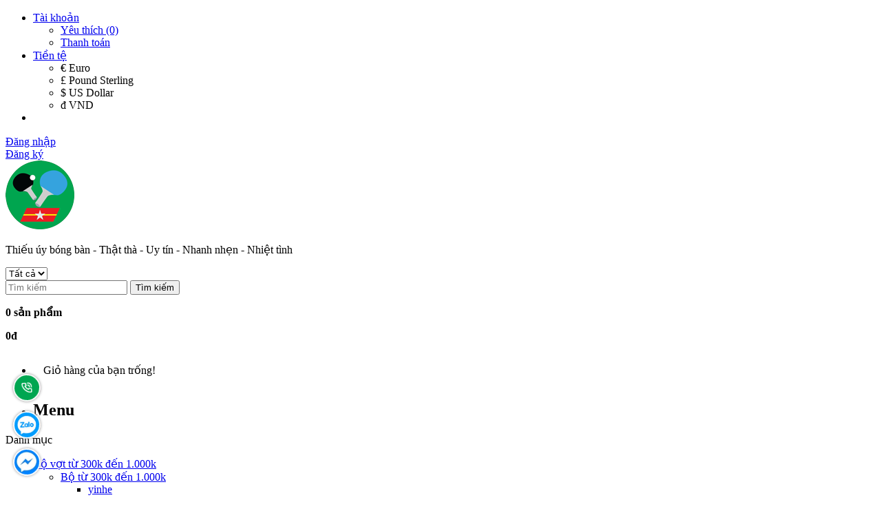

--- FILE ---
content_type: text/html; charset=utf-8
request_url: https://thieuuybongban.com/ban-mini-du-lich-picnic
body_size: 24754
content:
<!DOCTYPE html>
<!--[if lt IE 7]>
<html dir="ltr" lang="vi" class="no-js lt-ie9 lt-ie8 lt-ie7"> <![endif]--><!--[if IE 7]>
<html dir="ltr" lang="vi" class="no-js lt-ie9 lt-ie8"> <![endif]--><!--[if IE 8]>
<html dir="ltr" lang="vi" class="no-js lt-ie9"> <![endif]--><!--[if IE 9 ]>
<html dir="ltr" lang="vi" class="no-js ie9"> <![endif]--><!--[if (gt IE 9)|!(IE)]><!-->
<html dir="ltr" lang="vi"> <!--<![endif]-->
<head>
    <meta charset="UTF-8" />
    <meta name="viewport" content="width=device-width, initial-scale=1" />
    <meta http-equiv="X-UA-Compatible" content="IE=edge" />
    <meta name="theme-color" content="#FFFFFF" />
    <title>Bàn mini du lịch picnic</title>
    <base href="https://thieuuybongban.com/" />
            <meta name="description" content="Bàn bóng bàn mini du lịch
Tiện nghi cho các bạn và con nhỏ mang đi chơi du lịch, picnic khắp mọi nơi
Vừa làm bàn ăn, vừa làm bàn làm việc, và để giải trí chơi bóng bàn tăng cảm giác điều khiển bóng
Đặc biệt là rất nhẹ để di chuyển
Chỉ với giá 1.250k là bạn có 1 bộ bàn gồm (1 bàn + 4 ghế + 1 lưới + 1 đôi vợt và bóng)
Chất liệu bằng nhôm
Trọng lượng: 9 kg (tất cả các đồ cho vào hộp)
Sản xuất: China
Lh: 0975253336
Xem nhiều mặt hàng tại web: thieuuybongban.com" />
                <meta property="og:url" content="https://thieuuybongban.com/ban-mini-du-lich-picnic" />
            <meta property="og:type" content="website" />
            <meta property="og:title" content="Bàn mini du lịch picnic" />
            <meta property="og:description" content="Bàn bóng bàn mini du lịch
Tiện nghi cho các bạn và con nhỏ mang đi chơi du lịch, picnic khắp mọi nơi
Vừa làm bàn ăn, vừa làm bàn làm việc, và để giải trí chơi bóng bàn tăng cảm giác điều khiển bóng
Đặc biệt là rất nhẹ để di chuyển
Chỉ với giá 1.250k là bạn có 1 bộ bàn gồm (1 bàn + 4 ghế + 1 lưới + 1 đôi vợt và bóng)
Chất liệu bằng nhôm
Trọng lượng: 9 kg (tất cả các đồ cho vào hộp)
Sản xuất: China
Lh: 0975253336
Xem nhiều mặt hàng tại web: thieuuybongban.com" />
            <meta property="image:alt" content="Bàn mini du lịch picnic" />
            <meta property="og:image" content="https://thieuuybongban.com/image/cache/catalog/ban-bong-ban/ban-mini/8-500x500.jpg" />
            <meta name="twitter:card" content="summary" />
            <meta name="twitter:title" content="Bàn mini du lịch picnic" />
            <meta name="twitter:description" content="Bàn bóng bàn mini du lịch
Tiện nghi cho các bạn và con nhỏ mang đi chơi du lịch, picnic khắp mọi nơi
Vừa làm bàn ăn, vừa làm bàn làm việc, và để giải trí chơi bóng bàn tăng cảm giác điều khiển bóng
Đặc biệt là rất nhẹ để di chuyển
Chỉ với giá 1.250k là bạn có 1 bộ bàn gồm (1 bàn + 4 ghế + 1 lưới + 1 đôi vợt và bóng)
Chất liệu bằng nhôm
Trọng lượng: 9 kg (tất cả các đồ cho vào hộp)
Sản xuất: China
Lh: 0975253336
Xem nhiều mặt hàng tại web: thieuuybongban.com" />
            <meta name="twitter:image" content="https://thieuuybongban.com/image/cache/catalog/ban-bong-ban/ban-mini/8-500x500.jpg" />
            <meta name="robots" content="index, follow, noodp, noydir" />
        <!-- Style -->
            <link href="catalog/view/theme/maxstore/stylesheet/bootstrap.min.css?v=1522720225" rel="stylesheet" />
        <link href="catalog/view/theme/maxstore/stylesheet/blogmate.css?v=1522720225" rel="stylesheet" />
        <link href="catalog/view/theme/maxstore/stylesheet/kiti.scss.css?v=1522720225" rel="stylesheet" />
        
        <!--<link href="catalog/view/theme/maxstore/stylesheet/style.css?v=1522720225" rel="stylesheet" />-->
        <link href="catalog/view/theme/maxstore/stylesheet/flexslider.css?v=1522720225" rel="stylesheet" />
        <link href="catalog/view/theme/maxstore/stylesheet/owl.carousel.min.css?v=1522720225" rel="stylesheet" />
        <link href="catalog/view/theme/maxstore/stylesheet/owl.theme.default.min.css?v=1522720225" rel="stylesheet" />
        <link href="catalog/view/theme/maxstore/stylesheet/jquery.jgrowl.min.css?v=1522720225" rel="stylesheet" />
        <link href="catalog/view/theme/maxstore/stylesheet/clockdown.css?v=1522720225" rel="stylesheet" />
        <link href="catalog/view/theme/maxstore/stylesheet/font-awesome.min.css?v=1522720225" rel="stylesheet" />
        <link href="catalog/view/theme/maxstore/stylesheet/stylesheet.css?v=1522720225" rel="stylesheet" />
        <!-- Script -->
            <script type="text/javascript" src="catalog/view/theme/maxstore/javascript/jquery-3.3.1.min.js?v=1522720225"></script>
        <script type="text/javascript" src="catalog/view/theme/maxstore/javascript/bootstrap.min.js?v=1522720225"></script>
        <script type="text/javascript" src="catalog/view/theme/maxstore/javascript/imagesloaded.pkgd.min.js?v=1522720225"></script>
        <script type="text/javascript" src="catalog/view/theme/maxstore/javascript/masonry.pkgd.min.js?v=1522720225"></script>
        <script type="text/javascript" src="catalog/view/theme/maxstore/javascript/double_tab_togo.js?v=1522720225"></script>
        <script type="text/javascript" src="catalog/view/theme/maxstore/javascript/common_base.js?v=1522720225"></script>
        <script type="text/javascript" src="catalog/view/theme/maxstore/javascript/common.js?v=1522720225"></script>
        <script type="text/javascript" src="catalog/view/theme/maxstore/javascript/jquery.flexslider-min.js?v=1522720225"></script>
        <script type="text/javascript" src="catalog/view/theme/maxstore/javascript/cloud-zoom.js?v=1522720225"></script>
        <script type="text/javascript" src="catalog/view/theme/maxstore/javascript/owl.carousel.min.js?v=1522720225"></script>
        <script type="text/javascript" src="catalog/view/theme/maxstore/javascript/parallax.js?v=1522720225"></script>
        <script type="text/javascript" src="catalog/view/theme/maxstore/javascript/jquery.jgrowl.min.js?v=1522720225"></script>
        <script type="text/javascript" src="catalog/view/theme/maxstore/javascript/cs.script.js?v=1522720225"></script>
        <script type="text/javascript" src="catalog/view/theme/maxstore/javascript/api.jquery.js?v=1522720225"></script>
        <script type="text/javascript" src="catalog/view/theme/maxstore/javascript/jquery.countdown.min.js?v=1522720225"></script>
        
            <link href="/catalog/view/theme/default/stylesheet/product_option.css" type="text/css" rel="stylesheet" media="screen" />
                <link href="https://thieuuybongban.com/ban-mini-du-lich-picnic" rel="canonical" />
            <link href="https://thieuuybongban.com/image/catalog/logo/logo-100.png" rel="icon" />
                <script src="/catalog/view/theme/default/javascript/product_option.js" type="text/javascript"></script>
        <script type="text/javascript">
        /*remove owl css, js default in head*/
        $('head link[href="catalog\/view\/javascript\/jquery\/owl-carousel\/owl.carousel\.css?v=1522720225"]').remove();
        $('head script[src="catalog\/view\/javascript\/jquery\/owl-carousel\/owl.carousel\.js?v=1522720225"]').remove();
    </script>
    
            <link href="catalog/view/theme/maxstore/stylesheet_custom/stylesheet.css?v=1522720225" rel="stylesheet" />
</head>
<body id="revo" class="cms-index-index cms-home-page product-product-1072">
<header>
    <div class="header-container">
        <div class="header-top">
            <div class="container">
                <div class="row">
                    <div class="col-sm-6 col-xs-6">
                        <div class="row">
                            <ul class="list-inline welcome-msg toplinks">
                                <li>
                                    <div class="dropdown">
                                        <a href="https://thieuuybongban.com/account/account" title="Tài khoản" class="dropdown-toggle" data-toggle="dropdown">
                                            <span>Tài khoản</span> <span class="caret"></span></a>

                                        <ul class="dropdown-menu">
                                            <li><a href="https://thieuuybongban.com/account/wishlist" id="wishlist-total" title="Yêu thích (0)">
                                                    <i class="fa fa-heart"></i>
                                                    <span>Yêu thích (0)</span></a></li>
                                            <li><a href="https://thieuuybongban.com/checkout/checkout" title="Thanh toán">
                                                    <i class="fa fa-share"></i>
                                                    <span>Thanh toán</span></a></li>
                                                                                    </ul>
                                    </div>
                                </li>
                                <li>    <form action="https://thieuuybongban.com/common/currency/currency" method="post" enctype="multipart/form-data" id="form-currency">
        <div class="dropdown">
            <a href="javascript:void(0)" class="dropdown-toggle" data-toggle="dropdown">
                <span class="">Tiền tệ</span>
                <span class="caret"></span>
            </a>
            <ul class="dropdown-menu">
                                    
                                            <li>
                            <a class="currency-select" name="EUR">
                                €                                
                                Euro                            </a>
                        </li>
                                    
                                    
                                            <li>
                            <a class="currency-select" name="GBP">
                                £                                
                                Pound Sterling                            </a>
                        </li>
                                    
                                    
                                            <li>
                            <a class="currency-select" name="USD">
                                $                                
                                US Dollar                            </a>
                        </li>
                                    
                                    
                                            <li>
                            <a class="currency-select" name="VND">
                                đ                                
                                VND                            </a>
                        </li>
                                    
                            </ul>
            <input type="hidden" name="code" value="" />
            <input type="hidden" name="redirect" value="https://thieuuybongban.com/ban-mini-du-lich-picnic" />
        </div>
    </form>
</li>
                                <li></li>
                            </ul>
                        </div>
                    </div>
                    <div class="col-sm-6 col-xs-6">
                        <div class="row">
                            <div class="toplinks">
                                <div class="links">
                                                                            <div><span class=""><a href="https://thieuuybongban.com/account/login" id='customer_login_link'>Đăng nhập</a></span></div>
                                        <div><span class=""><a href="https://thieuuybongban.com/account/register" id='customer_register_link'>Đăng ký</a></span></div>
                                                                    </div>
                            </div>
                        </div>
                    </div>
                </div>
            </div>
        </div>
        <div class="container header-mid">
            <div class="row">
                <div class="col-lg-3 col-md-3 col-xs-5 col-sm-4">
                    <!-- Header Logo -->
                    <div class="logo" id="logo">
                        <a href="https://thieuuybongban.com/">
                                                            <img src="https://thieuuybongban.com/image/catalog/logo/logo-100.png" alt="Thiếu úy bóng bàn" itemprop="logo" />
                                                    </a>
                    </div>
                    <!-- End Header Logo -->
                </div>
                <div class="col-xs-7 hidden-lg hidden-md hidden-sm clear-padding">
                   <div class="slogan">
                       <p>Thiếu úy bóng bàn - Thật thà - Uy tín - Nhanh nhẹn - Nhiệt tình</p>
                   </div>
                </div>
                <div class="col-lg-6 col-md-6 col-sm-8 search search-extend"><div class="header_search">
    <div class="input-group search-bar">
        <div class="collection-selector">
            <select name="category_id" class="search_text">
                <option class="item-cate search_item" value="0">Tất cả</option>
                            </select>
        </div>
        <input type="text" name="search" value="" placeholder="Tìm kiếm" class="input-group-field st-default-search-input search-text" autocomplete="off">
        <span class="input-group-btn">
            <button class="btn icon-fallback-text" type="button">
                <span class="fa fa-search"></span>
                <span class="hidden-lg hidden-md">Tìm kiếm</span>
            </button>
        </span>
    </div>
</div></div>
                <div class="col-lg-3 col-md-3 cart"><div class="top-cart-contain">
    <div class="top_phone_number mini-cart" id="cart">
        <a data-toggle="dropdown" data-loading-text="Đang tải" class="basket dropdown-toggle">
            <div class="phone-img">
                <i class="fa fa-shopping-cart"></i>
            </div>
            <div class="text" id="cart-total">
                                <p class="phone-box"><strong><span>0 sản phẩm </span></strong></p>
                <p class="email-box"><strong><span> 0đ</strong></p>
            </div>
        </a>
        
        <div class="top-cart-content arrow_box dropdown-menu">
            <ul id="cart-sidebar" class="mini-products-list">
                                    <li class="item">
                        <p class="text-center" style="padding: 15px; font-size: 16px;">Giỏ hàng của bạn trống!</p>
                    </li>
                            </ul>
                    </div>
    </div>
</div></div>
            </div>
        </div>
    </div>
</header>
<nav id="menu_header">
    <div class="nav-menu container">
        <div class="nav-inner row">
            <div class="hidden-md" id="mobile-menu">
                <ul class="navmenu">
                    <li>
                        <div class="menutop">
                            <div class="toggle">
                                <span class="icon-bar"></span>
                                <span class="icon-bar"></span>
                                <span class="icon-bar"></span>
                            </div>
                            <h2>Menu</h2>
                        </div>
                        <ul style="display:none;" class="submenu">
                            <li>
                                <ul class="topnav">
                                                                            <li class="level0 level-top parent">
                                            <a class="level-top" href="https://thieuuybongban.com/"><span>Trang chủ</span></a>
                                                                                    </li>
                                                                            <li class="level0 level-top parent">
                                            <a class="level-top" href="https://thieuuybongban.com/gioi-thieu"><span>Giới thiệu</span></a>
                                                                                    </li>
                                                                            <li class="level0 level-top parent">
                                            <a class="level-top" href="https://thieuuybongban.com/san-pham"><span>Sản phẩm</span></a>
                                                                                            <ul class="level0">
                                                                                                            <li class="level1">
                                                            <a href="https://thieuuybongban.com/hang-noi-dia-nhat-cu-cot-vot"><span>Hàng Nội địa Nhật cũ</span></a>
                                                                                                                            <ul class="level1">
                                                                                                                                            <li class="level2">
                                                                            <a href="https://thieuuybongban.com/cot-vot-hang-noi-dia-nhat-cu"><span>Cốt vợt</span></a>
                                                                                                                                                        <ul class="level2">
                                                                                                                                                                    <li class="level3">
                                                                                        <a href="https://thieuuybongban.com/butterfly"><span>Butterfly</span></a>
                                                                                    </li>
                                                                                                                                                                    <li class="level3">
                                                                                        <a href="https://thieuuybongban.com/nitaku"><span>Nitaku</span></a>
                                                                                    </li>
                                                                                                                                                                    <li class="level3">
                                                                                        <a href="https://thieuuybongban.com/stiga"><span>Stiga</span></a>
                                                                                    </li>
                                                                                                                                                                    <li class="level3">
                                                                                        <a href="https://thieuuybongban.com/xiom"><span>Xiom</span></a>
                                                                                    </li>
                                                                                                                                                            </ul>
                                                                                                                                                    </li>
                                                                                                                                            <li class="level2">
                                                                            <a href="https://thieuuybongban.com/mat-vot-hang-noi-dia-nhat-cu"><span>Mặt vợt</span></a>
                                                                                                                                                        <ul class="level2">
                                                                                                                                                                    <li class="level3">
                                                                                        <a href="https://thieuuybongban.com/ten-cu"><span>Ten cũ</span></a>
                                                                                    </li>
                                                                                                                                                                    <li class="level3">
                                                                                        <a href="https://thieuuybongban.com/mat-vot-nitaku"><span>Nitaku</span></a>
                                                                                    </li>
                                                                                                                                                                    <li class="level3">
                                                                                        <a href="https://thieuuybongban.com/yasaka"><span>Yasaka</span></a>
                                                                                    </li>
                                                                                                                                                                    <li class="level3">
                                                                                        <a href="https://thieuuybongban.com/h3-nhat"><span>H3 Nhật</span></a>
                                                                                    </li>
                                                                                                                                                                    <li class="level3">
                                                                                        <a href="https://thieuuybongban.com/mat-vot-xiom"><span>Xiom</span></a>
                                                                                    </li>
                                                                                                                                                                    <li class="level3">
                                                                                        <a href="https://thieuuybongban.com/mizuno-thieu-uy-bong-ban"><span>Mizuno</span></a>
                                                                                    </li>
                                                                                                                                                                    <li class="level3">
                                                                                        <a href="https://thieuuybongban.com/cac-mat-kich-thuoc-nho-gia-re"><span>Các mặt kích thước nhỏ giá rẻ</span></a>
                                                                                    </li>
                                                                                                                                                            </ul>
                                                                                                                                                    </li>
                                                                                                                                            <li class="level2">
                                                                            <a href="https://thieuuybongban.com/phu-kien-hang-noi-dia-nhat-cu"><span>Phụ kiện</span></a>
                                                                                                                                                    </li>
                                                                                                                                    </ul>
                                                                                                                    </li>
                                                                                                            <li class="level1">
                                                            <a href="https://thieuuybongban.com/hang-noi-dia-tau-moi-cot-vot"><span>Hàng Nội địa Tàu mới</span></a>
                                                                                                                            <ul class="level1">
                                                                                                                                            <li class="level2">
                                                                            <a href="https://thieuuybongban.com/cot-vot"><span>Cốt vợt</span></a>
                                                                                                                                                        <ul class="level2">
                                                                                                                                                                    <li class="level3">
                                                                                        <a href="https://thieuuybongban.com/cot-huieson"><span>Cốt Huieson</span></a>
                                                                                    </li>
                                                                                                                                                                    <li class="level3">
                                                                                        <a href="https://thieuuybongban.com/cot-eakent"><span>Cốt EAKent</span></a>
                                                                                    </li>
                                                                                                                                                                    <li class="level3">
                                                                                        <a href="https://thieuuybongban.com/cot-sanwei"><span>Cốt SanWei</span></a>
                                                                                    </li>
                                                                                                                                                                    <li class="level3">
                                                                                        <a href="https://thieuuybongban.com/cot-dhs"><span>Cốt DHS</span></a>
                                                                                    </li>
                                                                                                                                                                    <li class="level3">
                                                                                        <a href="https://thieuuybongban.com/cot-yinhe"><span>Cốt Yinhe</span></a>
                                                                                    </li>
                                                                                                                                                                    <li class="level3">
                                                                                        <a href="https://thieuuybongban.com/cot-reactor"><span>Cốt Reactor</span></a>
                                                                                    </li>
                                                                                                                                                                    <li class="level3">
                                                                                        <a href="https://thieuuybongban.com/cot-729"><span>Cốt 729</span></a>
                                                                                    </li>
                                                                                                                                                            </ul>
                                                                                                                                                    </li>
                                                                                                                                            <li class="level2">
                                                                            <a href="https://thieuuybongban.com/mat-vot"><span>Mặt vợt</span></a>
                                                                                                                                                        <ul class="level2">
                                                                                                                                                                    <li class="level3">
                                                                                        <a href="https://thieuuybongban.com/mat-huieson"><span>Mặt Huieson</span></a>
                                                                                    </li>
                                                                                                                                                                    <li class="level3">
                                                                                        <a href="https://thieuuybongban.com/mat-eakent"><span>Mặt EAKent</span></a>
                                                                                    </li>
                                                                                                                                                                    <li class="level3">
                                                                                        <a href="https://thieuuybongban.com/mat-sanwei"><span>Mặt SanWei</span></a>
                                                                                    </li>
                                                                                                                                                                    <li class="level3">
                                                                                        <a href="https://thieuuybongban.com/mat-dhs"><span>Mặt DHS</span></a>
                                                                                    </li>
                                                                                                                                                                    <li class="level3">
                                                                                        <a href="https://thieuuybongban.com/mat-729"><span>Mặt 729</span></a>
                                                                                    </li>
                                                                                                                                                                    <li class="level3">
                                                                                        <a href="https://thieuuybongban.com/mat-yinhe"><span>Mặt Yinhe</span></a>
                                                                                    </li>
                                                                                                                                                                    <li class="level3">
                                                                                        <a href="https://thieuuybongban.com/mat-reactor"><span>Mặt Reactor</span></a>
                                                                                    </li>
                                                                                                                                                            </ul>
                                                                                                                                                    </li>
                                                                                                                                            <li class="level2">
                                                                            <a href="https://thieuuybongban.com/phu-kien-hang-noi-dia-tau-cu"><span>Phụ kiện</span></a>
                                                                                                                                                    </li>
                                                                                                                                    </ul>
                                                                                                                    </li>
                                                                                                            <li class="level1">
                                                            <a href="https://thieuuybongban.com/cot-va-mat-nhat"><span>Hàng Nhật mới</span></a>
                                                                                                                            <ul class="level1">
                                                                                                                                            <li class="level2">
                                                                            <a href="https://thieuuybongban.com/cot-vot-nhat-moi-cot-vot"><span>Cốt vợt</span></a>
                                                                                                                                                        <ul class="level2">
                                                                                                                                                                    <li class="level3">
                                                                                        <a href="https://thieuuybongban.com/butterfly-cot-nhat-moi"><span>Butterfly</span></a>
                                                                                    </li>
                                                                                                                                                                    <li class="level3">
                                                                                        <a href="https://thieuuybongban.com/leoviz"><span>LeoViz</span></a>
                                                                                    </li>
                                                                                                                                                                    <li class="level3">
                                                                                        <a href="https://thieuuybongban.com/gofes"><span>Gofes</span></a>
                                                                                    </li>
                                                                                                                                                                    <li class="level3">
                                                                                        <a href="https://thieuuybongban.com/stiga-cot-nhat-moi"><span>Stiga</span></a>
                                                                                    </li>
                                                                                                                                                                    <li class="level3">
                                                                                        <a href="https://thieuuybongban.com/xiom-cot-nhat-moi"><span>Xiom</span></a>
                                                                                    </li>
                                                                                                                                                                    <li class="level3">
                                                                                        <a href="https://thieuuybongban.com/nitaku-cot-nhat-moi"><span>Nitaku</span></a>
                                                                                    </li>
                                                                                                                                                                    <li class="level3">
                                                                                        <a href="https://thieuuybongban.com/yasaka-thieu-uy-bong-ban"><span>Yasaka</span></a>
                                                                                    </li>
                                                                                                                                                                    <li class="level3">
                                                                                        <a href="https://thieuuybongban.com/donic-thieu-uy-bong-ban"><span>Donic</span></a>
                                                                                    </li>
                                                                                                                                                            </ul>
                                                                                                                                                    </li>
                                                                                                                                            <li class="level2">
                                                                            <a href="https://thieuuybongban.com/mat-vot-nhat-moi"><span>Mặt vợt</span></a>
                                                                                                                                                        <ul class="level2">
                                                                                                                                                                    <li class="level3">
                                                                                        <a href="https://thieuuybongban.com/butterfly-mat-nhat-moi"><span>Butterfly</span></a>
                                                                                    </li>
                                                                                                                                                                    <li class="level3">
                                                                                        <a href="https://thieuuybongban.com/leoviz-mat-nhat-moi"><span>LeoViz</span></a>
                                                                                    </li>
                                                                                                                                                                    <li class="level3">
                                                                                        <a href="https://thieuuybongban.com/gofes-mat-nhat-moi"><span>Gofes</span></a>
                                                                                    </li>
                                                                                                                                                                    <li class="level3">
                                                                                        <a href="https://thieuuybongban.com/stiga-mat-nhat-moi"><span>Stiga</span></a>
                                                                                    </li>
                                                                                                                                                                    <li class="level3">
                                                                                        <a href="https://thieuuybongban.com/xiom-mat-nhat-moi"><span>Xiom</span></a>
                                                                                    </li>
                                                                                                                                                                    <li class="level3">
                                                                                        <a href="https://thieuuybongban.com/nitaku-mat-nhat-moi"><span>Nitaku</span></a>
                                                                                    </li>
                                                                                                                                                                    <li class="level3">
                                                                                        <a href="https://thieuuybongban.com/yasaka-mat-vot"><span>Yasaka</span></a>
                                                                                    </li>
                                                                                                                                                                    <li class="level3">
                                                                                        <a href="https://thieuuybongban.com/donic"><span>Donic</span></a>
                                                                                    </li>
                                                                                                                                                            </ul>
                                                                                                                                                    </li>
                                                                                                                                            <li class="level2">
                                                                            <a href="https://thieuuybongban.com/phu-kien-hang-nhat-moi"><span>Phụ kiện</span></a>
                                                                                                                                                    </li>
                                                                                                                                    </ul>
                                                                                                                    </li>
                                                                                                            <li class="level1">
                                                            <a href="https://thieuuybongban.com/mat-vot-phan-xoay-di"><span>Mặt vợt phản xoáy Dị</span></a>
                                                                                                                            <ul class="level1">
                                                                                                                                            <li class="level2">
                                                                            <a href="https://thieuuybongban.com/mat-gai"><span>Mặt gai</span></a>
                                                                                                                                                    </li>
                                                                                                                                            <li class="level2">
                                                                            <a href="https://thieuuybongban.com/mat-anti"><span>Mặt Anti</span></a>
                                                                                                                                                    </li>
                                                                                                                                    </ul>
                                                                                                                    </li>
                                                                                                            <li class="level1">
                                                            <a href="https://thieuuybongban.com/bong-ban"><span>Bóng</span></a>
                                                                                                                            <ul class="level1">
                                                                                                                                            <li class="level2">
                                                                            <a href="https://thieuuybongban.com/bong-tap"><span>Bóng tập</span></a>
                                                                                                                                                    </li>
                                                                                                                                            <li class="level2">
                                                                            <a href="https://thieuuybongban.com/bong-thi-dau"><span>Bóng thi đấu</span></a>
                                                                                                                                                    </li>
                                                                                                                                    </ul>
                                                                                                                    </li>
                                                                                                            <li class="level1">
                                                            <a href="https://thieuuybongban.com/ban-bong-ban"><span>Bàn bóng bàn</span></a>
                                                                                                                    </li>
                                                                                                            <li class="level1">
                                                            <a href="https://thieuuybongban.com/quan-ao-bong-ban"><span>Quần áo bóng bàn</span></a>
                                                                                                                    </li>
                                                                                                            <li class="level1">
                                                            <a href="https://thieuuybongban.com/giay"><span>Giầy</span></a>
                                                                                                                            <ul class="level1">
                                                                                                                                            <li class="level2">
                                                                            <a href="https://thieuuybongban.com/giay-chinh-hang"><span>Giầy chính hãng</span></a>
                                                                                                                                                    </li>
                                                                                                                                            <li class="level2">
                                                                            <a href="https://thieuuybongban.com/giay-f1"><span>Giầy F1</span></a>
                                                                                                                                                    </li>
                                                                                                                                    </ul>
                                                                                                                    </li>
                                                                                                            <li class="level1">
                                                            <a href="https://thieuuybongban.com/bao-vot-tui-vot-ba-lo"><span>Bao vợt - Túi vợt - Ba lô</span></a>
                                                                                                                    </li>
                                                                                                            <li class="level1">
                                                            <a href="https://thieuuybongban.com/phu-kien-bong-ban"><span>Phụ kiện bóng bàn</span></a>
                                                                                                                    </li>
                                                                                                    </ul>
                                                                                    </li>
                                                                            <li class="level0 level-top parent">
                                            <a class="level-top" href="https://thieuuybongban.com/tin-tuc"><span>Tin tức</span></a>
                                                                                    </li>
                                                                            <li class="level0 level-top parent">
                                            <a class="level-top" href="https://thieuuybongban.com/lien-he"><span>Liên hệ</span></a>
                                                                                    </li>
                                    
                                    <li id="search_mobile"><div class="header_search">
    <div class="input-group search-bar">
        <div class="collection-selector">
            <select name="category_id" class="search_text">
                <option class="item-cate search_item" value="0">Tất cả</option>
                            </select>
        </div>
        <input type="text" name="search" value="" placeholder="Tìm kiếm" class="input-group-field st-default-search-input search-text" autocomplete="off">
        <span class="input-group-btn">
            <button class="btn icon-fallback-text" type="button">
                <span class="fa fa-search"></span>
                <span class="hidden-lg hidden-md">Tìm kiếm</span>
            </button>
        </span>
    </div>
</div></li>
                                </ul>
                            </li>
                        </ul>
                    </li>
                </ul>
            </div>

            <div class="side-nav-categories hidden-xs hidden-sm">
                <div class="spverticalmenu">
                    <div class="block-title">Danh mục</div>
                </div>
                <div class="box-content box-category">
                                        <ul id="left-menu">
                                                                                    <li class="lv0 open menu-icon">
                                    <a class="lv0 " href="https://thieuuybongban.com/bo-vot-tu-300k-den-1-000k">
                                                                                <span class="child-title">Bộ vợt từ 300k đến 1.000k</span>
                                        <i class="fa fa-angle-right" aria-hidden="true"></i>
                                    </a>
                                    <ul class="lv1">
                                                                                    <li class="lv1 open">
                                                <a class="lv1" href="https://thieuuybongban.com/bo-tu-300k-den-1-000k">
                                                    <span class="lv1-title">Bộ từ 300k đến 1.000k</span>
                                                                                                        <i class="fa fa-angle-right" aria-hidden="true"></i>
                                                                                                    </a>
                                                <ul class="lv2">
                                                                                                                                                                        <li class="lv2 open">
                                                                <a class="lv2" href="https://thieuuybongban.com/yinhe">
                                                                    <span class="lv2-title">yinhe </span>
                                                                </a>
                                                            </li>
                                                                                                                                                            </ul>
                                            </li>
                                                                            </ul>
                                </li>
                                                    
                                                                                    <li class="lv0">
                                    <a class="lv0 " href="https://thieuuybongban.com/cot-va-mat-duc">
                                                                                <span class="child-title">Cốt và mặt Đức </span>
                                    </a>
                                </li>
                                                    
                                                                                    <li class="lv0">
                                    <a class="lv0 " href="https://thieuuybongban.com/cot-va-mat-duc-mat-vot">
                                                                                <span class="child-title">Cốt và mặt Đức   &gt;  Mặt vợt</span>
                                    </a>
                                </li>
                                                    
                                                                                    <li class="lv0">
                                    <a class="lv0 " href="https://thieuuybongban.com/cot-va-mat-duc-mat-vot-joola">
                                                                                <span class="child-title">Cốt và mặt Đức   &gt;  Mặt vợt  &gt;  Joola</span>
                                    </a>
                                </li>
                                                    
                                                                                    <li class="lv0">
                                    <a class="lv0 " href="https://thieuuybongban.com/cot-va-mat-duc-mat-vot-sauer-troger">
                                                                                <span class="child-title">Cốt và mặt Đức   &gt;  Mặt vợt  &gt;  Sauer &amp; Troger</span>
                                    </a>
                                </li>
                                                    
                                                                                    <li class="lv0">
                                    <a class="lv0 " href="https://thieuuybongban.com/cot-va-mat-duc-mat-vot-tibhar">
                                                                                <span class="child-title">Cốt và mặt Đức   &gt;  Mặt vợt  &gt;  Tibhar</span>
                                    </a>
                                </li>
                                                    
                                                                                    <li class="lv0">
                                    <a class="lv0 " href="https://thieuuybongban.com/cot-va-mat-duc-cot-vot-donic">
                                                                                <span class="child-title">Cốt và mặt Đức  &gt;  Cốt vợt   &gt;  Donic</span>
                                    </a>
                                </li>
                                                    
                                                                                    <li class="lv0">
                                    <a class="lv0 " href="https://thieuuybongban.com/cot-va-mat-duc-cot-vot-joola">
                                                                                <span class="child-title">Cốt và mặt Đức  &gt;  Cốt vợt   &gt;  Joola</span>
                                    </a>
                                </li>
                                                    
                                                                                    <li class="lv0">
                                    <a class="lv0 " href="https://thieuuybongban.com/cot-va-mat-duc-cot-vot-sauer-troger">
                                                                                <span class="child-title">Cốt và mặt Đức  &gt;  Cốt vợt  &gt;  Sauer &amp; Troger</span>
                                    </a>
                                </li>
                                                    
                                                                                    <li class="lv0">
                                    <a class="lv0 " href="https://thieuuybongban.com/cot-va-mat-duc-cot-vot-tibhar">
                                                                                <span class="child-title">Cốt và mặt Đức  &gt;  Cốt vợt  &gt;  Tibhar</span>
                                    </a>
                                </li>
                                                    
                                                                                    <li class="lv0">
                                    <a class="lv0 has_image" href="https://thieuuybongban.com/san-pham-khuyen-mai-trong-thang">
                                                                                    <span class="category_header_image">
                                                <img src="https://thieuuybongban.com/image/cache/catalog/icon/check-do-ko-nen-21x21.png" alt="Sản phẩm khuyến mại trong tháng"/>
                                            </span>
                                                                                <span class="child-title">Sản phẩm khuyến mại trong tháng</span>
                                    </a>
                                </li>
                                                    
                                                                                    <li class="lv0 open menu-icon">
                                    <a class="lv0 has_image" href="https://thieuuybongban.com/hang-noi-dia-nhat-cu-cot-vot">
                                                                                    <span class="category_header_image">
                                                <img src="https://thieuuybongban.com/image/cache/catalog/icon/check-do-ko-nen-21x21.png" alt="Hàng Nội địa Nhật cũ"/>
                                            </span>
                                                                                <span class="child-title">Hàng Nội địa Nhật cũ</span>
                                        <i class="fa fa-angle-right" aria-hidden="true"></i>
                                    </a>
                                    <ul class="lv1">
                                                                                    <li class="lv1 open">
                                                <a class="lv1" href="https://thieuuybongban.com/cot-vot-hang-noi-dia-nhat-cu">
                                                    <span class="lv1-title">Cốt vợt</span>
                                                                                                        <i class="fa fa-angle-right" aria-hidden="true"></i>
                                                                                                    </a>
                                                <ul class="lv2">
                                                                                                                                                                        <li class="lv2 open">
                                                                <a class="lv2" href="https://thieuuybongban.com/butterfly">
                                                                    <span class="lv2-title">Butterfly</span>
                                                                </a>
                                                            </li>
                                                                                                                                                                                                                                <li class="lv2 open">
                                                                <a class="lv2" href="https://thieuuybongban.com/nitaku">
                                                                    <span class="lv2-title">Nitaku</span>
                                                                </a>
                                                            </li>
                                                                                                                                                                                                                                <li class="lv2 open">
                                                                <a class="lv2" href="https://thieuuybongban.com/stiga">
                                                                    <span class="lv2-title">Stiga</span>
                                                                </a>
                                                            </li>
                                                                                                                                                                                                                                <li class="lv2 open">
                                                                <a class="lv2" href="https://thieuuybongban.com/xiom">
                                                                    <span class="lv2-title">Xiom</span>
                                                                </a>
                                                            </li>
                                                                                                                                                            </ul>
                                            </li>
                                                                                    <li class="lv1 open">
                                                <a class="lv1" href="https://thieuuybongban.com/mat-vot-hang-noi-dia-nhat-cu">
                                                    <span class="lv1-title">Mặt vợt</span>
                                                                                                        <i class="fa fa-angle-right" aria-hidden="true"></i>
                                                                                                    </a>
                                                <ul class="lv2">
                                                                                                                                                                        <li class="lv2 open">
                                                                <a class="lv2" href="https://thieuuybongban.com/ten-cu">
                                                                    <span class="lv2-title">Ten cũ</span>
                                                                </a>
                                                            </li>
                                                                                                                                                                                                                                <li class="lv2 open">
                                                                <a class="lv2" href="https://thieuuybongban.com/mat-vot-nitaku">
                                                                    <span class="lv2-title">Nitaku</span>
                                                                </a>
                                                            </li>
                                                                                                                                                                                                                                <li class="lv2 open">
                                                                <a class="lv2" href="https://thieuuybongban.com/yasaka">
                                                                    <span class="lv2-title">Yasaka</span>
                                                                </a>
                                                            </li>
                                                                                                                                                                                                                                <li class="lv2 open">
                                                                <a class="lv2" href="https://thieuuybongban.com/h3-nhat">
                                                                    <span class="lv2-title">H3 Nhật</span>
                                                                </a>
                                                            </li>
                                                                                                                                                                                                                                <li class="lv2 open">
                                                                <a class="lv2" href="https://thieuuybongban.com/mat-vot-xiom">
                                                                    <span class="lv2-title">Xiom</span>
                                                                </a>
                                                            </li>
                                                                                                                                                                                                                                <li class="lv2 open">
                                                                <a class="lv2" href="https://thieuuybongban.com/mizuno-thieu-uy-bong-ban">
                                                                    <span class="lv2-title">Mizuno</span>
                                                                </a>
                                                            </li>
                                                                                                                                                                                                                                <li class="lv2 open">
                                                                <a class="lv2" href="https://thieuuybongban.com/cac-mat-kich-thuoc-nho-gia-re">
                                                                    <span class="lv2-title">Các mặt kích thước nhỏ giá rẻ</span>
                                                                </a>
                                                            </li>
                                                                                                                                                            </ul>
                                            </li>
                                                                                    <li class="lv1 open">
                                                <a class="lv1" href="https://thieuuybongban.com/phu-kien-hang-noi-dia-nhat-cu">
                                                    <span class="lv1-title">Phụ kiện</span>
                                                                                                    </a>
                                                <ul class="lv2">
                                                                                                    </ul>
                                            </li>
                                                                            </ul>
                                </li>
                                                    
                                                                                    <li class="lv0 open menu-icon">
                                    <a class="lv0 has_image" href="https://thieuuybongban.com/hang-noi-dia-tau-moi-cot-vot">
                                                                                    <span class="category_header_image">
                                                <img src="https://thieuuybongban.com/image/cache/catalog/icon/check-do-ko-nen-21x21.png" alt="Hàng Nội địa Tàu mới"/>
                                            </span>
                                                                                <span class="child-title">Hàng Nội địa Tàu mới</span>
                                        <i class="fa fa-angle-right" aria-hidden="true"></i>
                                    </a>
                                    <ul class="lv1">
                                                                                    <li class="lv1 open">
                                                <a class="lv1" href="https://thieuuybongban.com/cot-vot">
                                                    <span class="lv1-title">Cốt vợt</span>
                                                                                                        <i class="fa fa-angle-right" aria-hidden="true"></i>
                                                                                                    </a>
                                                <ul class="lv2">
                                                                                                                                                                        <li class="lv2 open">
                                                                <a class="lv2" href="https://thieuuybongban.com/cot-huieson">
                                                                    <span class="lv2-title">Cốt Huieson</span>
                                                                </a>
                                                            </li>
                                                                                                                                                                                                                                <li class="lv2 open">
                                                                <a class="lv2" href="https://thieuuybongban.com/cot-eakent">
                                                                    <span class="lv2-title">Cốt EAKent</span>
                                                                </a>
                                                            </li>
                                                                                                                                                                                                                                <li class="lv2 open">
                                                                <a class="lv2" href="https://thieuuybongban.com/cot-sanwei">
                                                                    <span class="lv2-title">Cốt SanWei</span>
                                                                </a>
                                                            </li>
                                                                                                                                                                                                                                <li class="lv2 open">
                                                                <a class="lv2" href="https://thieuuybongban.com/cot-dhs">
                                                                    <span class="lv2-title">Cốt DHS</span>
                                                                </a>
                                                            </li>
                                                                                                                                                                                                                                <li class="lv2 open">
                                                                <a class="lv2" href="https://thieuuybongban.com/cot-729">
                                                                    <span class="lv2-title">Cốt 729</span>
                                                                </a>
                                                            </li>
                                                                                                                                                                                                                                <li class="lv2 open">
                                                                <a class="lv2" href="https://thieuuybongban.com/cot-yinhe">
                                                                    <span class="lv2-title">Cốt Yinhe</span>
                                                                </a>
                                                            </li>
                                                                                                                                                                                                                                <li class="lv2 open">
                                                                <a class="lv2" href="https://thieuuybongban.com/cot-reactor">
                                                                    <span class="lv2-title">Cốt Reactor</span>
                                                                </a>
                                                            </li>
                                                                                                                                                            </ul>
                                            </li>
                                                                                    <li class="lv1 open">
                                                <a class="lv1" href="https://thieuuybongban.com/mat-vot">
                                                    <span class="lv1-title">Mặt vợt</span>
                                                                                                        <i class="fa fa-angle-right" aria-hidden="true"></i>
                                                                                                    </a>
                                                <ul class="lv2">
                                                                                                                                                                        <li class="lv2 open">
                                                                <a class="lv2" href="https://thieuuybongban.com/mat-huieson">
                                                                    <span class="lv2-title">Mặt Huieson</span>
                                                                </a>
                                                            </li>
                                                                                                                                                                                                                                <li class="lv2 open">
                                                                <a class="lv2" href="https://thieuuybongban.com/mat-eakent">
                                                                    <span class="lv2-title">Mặt EAKent</span>
                                                                </a>
                                                            </li>
                                                                                                                                                                                                                                <li class="lv2 open">
                                                                <a class="lv2" href="https://thieuuybongban.com/mat-sanwei">
                                                                    <span class="lv2-title">Mặt SanWei</span>
                                                                </a>
                                                            </li>
                                                                                                                                                                                                                                <li class="lv2 open">
                                                                <a class="lv2" href="https://thieuuybongban.com/mat-dhs">
                                                                    <span class="lv2-title">Mặt DHS</span>
                                                                </a>
                                                            </li>
                                                                                                                                                                                                                                <li class="lv2 open">
                                                                <a class="lv2" href="https://thieuuybongban.com/mat-729">
                                                                    <span class="lv2-title">Mặt 729</span>
                                                                </a>
                                                            </li>
                                                                                                                                                                                                                                <li class="lv2 open">
                                                                <a class="lv2" href="https://thieuuybongban.com/mat-yinhe">
                                                                    <span class="lv2-title">Mặt Yinhe</span>
                                                                </a>
                                                            </li>
                                                                                                                                                                                                                                <li class="lv2 open">
                                                                <a class="lv2" href="https://thieuuybongban.com/mat-reactor">
                                                                    <span class="lv2-title">Mặt Reactor</span>
                                                                </a>
                                                            </li>
                                                                                                                                                            </ul>
                                            </li>
                                                                                    <li class="lv1 open">
                                                <a class="lv1" href="https://thieuuybongban.com/phu-kien-hang-noi-dia-tau-cu">
                                                    <span class="lv1-title">Phụ kiện</span>
                                                                                                    </a>
                                                <ul class="lv2">
                                                                                                    </ul>
                                            </li>
                                                                            </ul>
                                </li>
                                                    
                                                                                    <li class="lv0 open menu-icon">
                                    <a class="lv0 has_image" href="https://thieuuybongban.com/cot-va-mat-nhat">
                                                                                    <span class="category_header_image">
                                                <img src="https://thieuuybongban.com/image/cache/catalog/icon/check-do-ko-nen-21x21.png" alt="Cốt và Mặt Nhật"/>
                                            </span>
                                                                                <span class="child-title">Cốt và Mặt Nhật</span>
                                        <i class="fa fa-angle-right" aria-hidden="true"></i>
                                    </a>
                                    <ul class="lv1">
                                                                                    <li class="lv1 open">
                                                <a class="lv1" href="https://thieuuybongban.com/cot-vot-nhat-moi-cot-vot">
                                                    <span class="lv1-title">Cốt vợt</span>
                                                                                                        <i class="fa fa-angle-right" aria-hidden="true"></i>
                                                                                                    </a>
                                                <ul class="lv2">
                                                                                                                                                                        <li class="lv2 open">
                                                                <a class="lv2" href="https://thieuuybongban.com/butterfly-cot-nhat-moi">
                                                                    <span class="lv2-title">Butterfly</span>
                                                                </a>
                                                            </li>
                                                                                                                                                                                                                                <li class="lv2 open">
                                                                <a class="lv2" href="https://thieuuybongban.com/leoviz">
                                                                    <span class="lv2-title">LeoViz</span>
                                                                </a>
                                                            </li>
                                                                                                                                                                                                                                <li class="lv2 open">
                                                                <a class="lv2" href="https://thieuuybongban.com/gofes">
                                                                    <span class="lv2-title">Gofes</span>
                                                                </a>
                                                            </li>
                                                                                                                                                                                                                                <li class="lv2 open">
                                                                <a class="lv2" href="https://thieuuybongban.com/stiga-cot-nhat-moi">
                                                                    <span class="lv2-title">Stiga</span>
                                                                </a>
                                                            </li>
                                                                                                                                                                                                                                <li class="lv2 open">
                                                                <a class="lv2" href="https://thieuuybongban.com/xiom-cot-nhat-moi">
                                                                    <span class="lv2-title">Xiom</span>
                                                                </a>
                                                            </li>
                                                                                                                                                                                                                                <li class="lv2 open">
                                                                <a class="lv2" href="https://thieuuybongban.com/nitaku-cot-nhat-moi">
                                                                    <span class="lv2-title">Nitaku</span>
                                                                </a>
                                                            </li>
                                                                                                                                                                                                                                <li class="lv2 open">
                                                                <a class="lv2" href="https://thieuuybongban.com/yasaka-thieu-uy-bong-ban">
                                                                    <span class="lv2-title">Yasaka</span>
                                                                </a>
                                                            </li>
                                                                                                                                                                                                                                <li class="lv2 open">
                                                                <a class="lv2" href="https://thieuuybongban.com/donic-thieu-uy-bong-ban">
                                                                    <span class="lv2-title">Donic</span>
                                                                </a>
                                                            </li>
                                                                                                                                                            </ul>
                                            </li>
                                                                                    <li class="lv1 open">
                                                <a class="lv1" href="https://thieuuybongban.com/mat-vot-nhat-moi">
                                                    <span class="lv1-title">Mặt vợt</span>
                                                                                                        <i class="fa fa-angle-right" aria-hidden="true"></i>
                                                                                                    </a>
                                                <ul class="lv2">
                                                                                                                                                                        <li class="lv2 open">
                                                                <a class="lv2" href="https://thieuuybongban.com/butterfly-mat-nhat-moi">
                                                                    <span class="lv2-title">Butterfly</span>
                                                                </a>
                                                            </li>
                                                                                                                                                                                                                                <li class="lv2 open">
                                                                <a class="lv2" href="https://thieuuybongban.com/leoviz-mat-nhat-moi">
                                                                    <span class="lv2-title">LeoViz</span>
                                                                </a>
                                                            </li>
                                                                                                                                                                                                                                <li class="lv2 open">
                                                                <a class="lv2" href="https://thieuuybongban.com/gofes-mat-nhat-moi">
                                                                    <span class="lv2-title">Gofes</span>
                                                                </a>
                                                            </li>
                                                                                                                                                                                                                                <li class="lv2 open">
                                                                <a class="lv2" href="https://thieuuybongban.com/stiga-mat-nhat-moi">
                                                                    <span class="lv2-title">Stiga</span>
                                                                </a>
                                                            </li>
                                                                                                                                                                                                                                <li class="lv2 open">
                                                                <a class="lv2" href="https://thieuuybongban.com/xiom-mat-nhat-moi">
                                                                    <span class="lv2-title">Xiom</span>
                                                                </a>
                                                            </li>
                                                                                                                                                                                                                                <li class="lv2 open">
                                                                <a class="lv2" href="https://thieuuybongban.com/nitaku-mat-nhat-moi">
                                                                    <span class="lv2-title">Nitaku</span>
                                                                </a>
                                                            </li>
                                                                                                                                                                                                                                <li class="lv2 open">
                                                                <a class="lv2" href="https://thieuuybongban.com/mizuno">
                                                                    <span class="lv2-title">Mizuno</span>
                                                                </a>
                                                            </li>
                                                                                                                                                                                                                                <li class="lv2 open">
                                                                <a class="lv2" href="https://thieuuybongban.com/yasaka-mat-vot">
                                                                    <span class="lv2-title">Yasaka</span>
                                                                </a>
                                                            </li>
                                                                                                                                                                                                                                <li class="lv2 open">
                                                                <a class="lv2" href="https://thieuuybongban.com/donic">
                                                                    <span class="lv2-title">Donic</span>
                                                                </a>
                                                            </li>
                                                                                                                                                            </ul>
                                            </li>
                                                                                    <li class="lv1 open">
                                                <a class="lv1" href="https://thieuuybongban.com/phu-kien-hang-nhat-moi">
                                                    <span class="lv1-title">Phụ kiện</span>
                                                                                                    </a>
                                                <ul class="lv2">
                                                                                                    </ul>
                                            </li>
                                                                            </ul>
                                </li>
                                                    
                                                                                    <li class="lv0">
                                    <a class="lv0 has_image" href="https://thieuuybongban.com/pickleball">
                                                                                    <span class="category_header_image">
                                                <img src="https://thieuuybongban.com/image/cache/catalog/icon/check-do-ko-nen-21x21.png" alt="Pickleball"/>
                                            </span>
                                                                                <span class="child-title">Pickleball</span>
                                    </a>
                                </li>
                                                    
                                                                                    <li class="lv0 open menu-icon">
                                    <a class="lv0 has_image" href="https://thieuuybongban.com/mat-vot-phan-xoay-di">
                                                                                    <span class="category_header_image">
                                                <img src="https://thieuuybongban.com/image/cache/catalog/icon/mten-21x21.png" alt="Mặt vợt phản xoáy Dị"/>
                                            </span>
                                                                                <span class="child-title">Mặt vợt phản xoáy Dị</span>
                                        <i class="fa fa-angle-right" aria-hidden="true"></i>
                                    </a>
                                    <ul class="lv1">
                                                                                    <li class="lv1 open">
                                                <a class="lv1" href="https://thieuuybongban.com/mat-anti">
                                                    <span class="lv1-title">Mặt Anti</span>
                                                                                                    </a>
                                                <ul class="lv2">
                                                                                                    </ul>
                                            </li>
                                                                                    <li class="lv1 open">
                                                <a class="lv1" href="https://thieuuybongban.com/mat-gai">
                                                    <span class="lv1-title">Mặt gai</span>
                                                                                                    </a>
                                                <ul class="lv2">
                                                                                                    </ul>
                                            </li>
                                                                            </ul>
                                </li>
                                                    
                                                                                    <li class="lv0 open menu-icon">
                                    <a class="lv0 has_image" href="https://thieuuybongban.com/bong-ban">
                                                                                    <span class="category_header_image">
                                                <img src="https://thieuuybongban.com/image/cache/catalog/icon/mten-21x21.png" alt="Bóng"/>
                                            </span>
                                                                                <span class="child-title">Bóng</span>
                                        <i class="fa fa-angle-right" aria-hidden="true"></i>
                                    </a>
                                    <ul class="lv1">
                                                                                    <li class="lv1 open">
                                                <a class="lv1" href="https://thieuuybongban.com/bong-1">
                                                    <span class="lv1-title">Bóng 1</span>
                                                                                                    </a>
                                                <ul class="lv2">
                                                                                                    </ul>
                                            </li>
                                                                                    <li class="lv1 open">
                                                <a class="lv1" href="https://thieuuybongban.com/bong-tap">
                                                    <span class="lv1-title">Bóng tập</span>
                                                                                                        <i class="fa fa-angle-right" aria-hidden="true"></i>
                                                                                                    </a>
                                                <ul class="lv2">
                                                                                                                                                                        <li class="lv2 open">
                                                                <a class="lv2" href="https://thieuuybongban.com/3w-2-sao-100-qua">
                                                                    <span class="lv2-title">3W 2 sao 100 quả</span>
                                                                </a>
                                                            </li>
                                                                                                                                                                                                                                <li class="lv2 open">
                                                                <a class="lv2" href="https://thieuuybongban.com/729-1-sao-100-qua">
                                                                    <span class="lv2-title">729 1 sao 100 quả</span>
                                                                </a>
                                                            </li>
                                                                                                                                                                                                                                <li class="lv2 open">
                                                                <a class="lv2" href="https://thieuuybongban.com/eakent-1-sao-100-qua">
                                                                    <span class="lv2-title">EAKent 1 sao 100 quả</span>
                                                                </a>
                                                            </li>
                                                                                                                                                                                                                                <li class="lv2 open">
                                                                <a class="lv2" href="https://thieuuybongban.com/huieson-1-sao-100-qua">
                                                                    <span class="lv2-title">HuieSon 1 sao 100 quả</span>
                                                                </a>
                                                            </li>
                                                                                                                                                                                                                                <li class="lv2 open">
                                                                <a class="lv2" href="https://thieuuybongban.com/yinhe-1-sao-xanh-100-qua">
                                                                    <span class="lv2-title">Yinhe 1 sao xanh 100 quả</span>
                                                                </a>
                                                            </li>
                                                                                                                                                                                                                                <li class="lv2 open">
                                                                <a class="lv2" href="https://thieuuybongban.com/yinhe-1-sao-do-100-qua">
                                                                    <span class="lv2-title">Yinhe 1 sao đỏ 100 quả</span>
                                                                </a>
                                                            </li>
                                                                                                                                                            </ul>
                                            </li>
                                                                                    <li class="lv1 open">
                                                <a class="lv1" href="https://thieuuybongban.com/bong-thi-dau">
                                                    <span class="lv1-title">Bóng thi đấu</span>
                                                                                                        <i class="fa fa-angle-right" aria-hidden="true"></i>
                                                                                                    </a>
                                                <ul class="lv2">
                                                                                                                                                                        <li class="lv2 open">
                                                                <a class="lv2" href="https://thieuuybongban.com/butterfly-bong-thi-dau">
                                                                    <span class="lv2-title">Butterfly</span>
                                                                </a>
                                                            </li>
                                                                                                                                                                                                                                <li class="lv2 open">
                                                                <a class="lv2" href="https://thieuuybongban.com/dhs-bong-thi-dau">
                                                                    <span class="lv2-title">DHS</span>
                                                                </a>
                                                            </li>
                                                                                                                                                                                                                                <li class="lv2 open">
                                                                <a class="lv2" href="https://thieuuybongban.com/nitaku-bong-thi-dau">
                                                                    <span class="lv2-title">Nitaku</span>
                                                                </a>
                                                            </li>
                                                                                                                                                                                                                                <li class="lv2 open">
                                                                <a class="lv2" href="https://thieuuybongban.com/sanwei-bong-thi-dau">
                                                                    <span class="lv2-title">SanWei</span>
                                                                </a>
                                                            </li>
                                                                                                                                                                                                                                <li class="lv2 open">
                                                                <a class="lv2" href="https://thieuuybongban.com/xushaofa-bong-thi-dau">
                                                                    <span class="lv2-title">XuShaoFa</span>
                                                                </a>
                                                            </li>
                                                                                                                                                                                                                                <li class="lv2 open">
                                                                <a class="lv2" href="https://thieuuybongban.com/yinhe-bong-thi-dau">
                                                                    <span class="lv2-title">Yinhe</span>
                                                                </a>
                                                            </li>
                                                                                                                                                            </ul>
                                            </li>
                                                                            </ul>
                                </li>
                                                    
                                                                                    <li class="lv0 open menu-icon">
                                    <a class="lv0 has_image" href="https://thieuuybongban.com/ban-bong-ban">
                                                                                    <span class="category_header_image">
                                                <img src="https://thieuuybongban.com/image/cache/catalog/icon/mten-21x21.png" alt="Bàn bóng bàn"/>
                                            </span>
                                                                                <span class="child-title">Bàn bóng bàn</span>
                                        <i class="fa fa-angle-right" aria-hidden="true"></i>
                                    </a>
                                    <ul class="lv1">
                                                                                    <li class="lv1 open">
                                                <a class="lv1" href="https://thieuuybongban.com/double-fish-233">
                                                    <span class="lv1-title">Double Fish 233</span>
                                                                                                    </a>
                                                <ul class="lv2">
                                                                                                    </ul>
                                            </li>
                                                                            </ul>
                                </li>
                                                    
                                                                                    <li class="lv0 open menu-icon">
                                    <a class="lv0 has_image" href="https://thieuuybongban.com/quan-ao-bong-ban">
                                                                                    <span class="category_header_image">
                                                <img src="https://thieuuybongban.com/image/cache/catalog/icon/mten-21x21.png" alt="Quần áo bóng bàn"/>
                                            </span>
                                                                                <span class="child-title">Quần áo bóng bàn</span>
                                        <i class="fa fa-angle-right" aria-hidden="true"></i>
                                    </a>
                                    <ul class="lv1">
                                                                                    <li class="lv1 open">
                                                <a class="lv1" href="https://thieuuybongban.com/quan-ao-chinh-hang">
                                                    <span class="lv1-title">Quần áo Chính hãng</span>
                                                                                                    </a>
                                                <ul class="lv2">
                                                                                                    </ul>
                                            </li>
                                                                                    <li class="lv1 open">
                                                <a class="lv1" href="https://thieuuybongban.com/quan-ao-f1">
                                                    <span class="lv1-title">Quần áo F1</span>
                                                                                                    </a>
                                                <ul class="lv2">
                                                                                                    </ul>
                                            </li>
                                                                            </ul>
                                </li>
                                                    
                                                                                    <li class="lv0 open menu-icon">
                                    <a class="lv0 has_image" href="https://thieuuybongban.com/giay">
                                                                                    <span class="category_header_image">
                                                <img src="https://thieuuybongban.com/image/cache/catalog/icon/mten-21x21.png" alt="Giầy"/>
                                            </span>
                                                                                <span class="child-title">Giầy</span>
                                        <i class="fa fa-angle-right" aria-hidden="true"></i>
                                    </a>
                                    <ul class="lv1">
                                                                                    <li class="lv1 open">
                                                <a class="lv1" href="https://thieuuybongban.com/giay-chinh-hang">
                                                    <span class="lv1-title">Giầy chính hãng</span>
                                                                                                    </a>
                                                <ul class="lv2">
                                                                                                    </ul>
                                            </li>
                                                                                    <li class="lv1 open">
                                                <a class="lv1" href="https://thieuuybongban.com/giay-f1">
                                                    <span class="lv1-title">Giầy F1</span>
                                                                                                    </a>
                                                <ul class="lv2">
                                                                                                    </ul>
                                            </li>
                                                                            </ul>
                                </li>
                                                    
                                                                                    <li class="lv0">
                                    <a class="lv0 has_image" href="https://thieuuybongban.com/phu-kien-bong-ban">
                                                                                    <span class="category_header_image">
                                                <img src="https://thieuuybongban.com/image/cache/catalog/icon/mten-21x21.png" alt="Phụ kiện bóng bàn"/>
                                            </span>
                                                                                <span class="child-title">Phụ kiện bóng bàn</span>
                                    </a>
                                </li>
                                                    
                                                                                    <li class="lv0 open menu-icon">
                                    <a class="lv0 has_image" href="https://thieuuybongban.com/bao-vot-tui-vot-ba-lo">
                                                                                    <span class="category_header_image">
                                                <img src="https://thieuuybongban.com/image/cache/catalog/icon/mten-21x21.png" alt="Bao vợt - Túi vợt - Ba lô"/>
                                            </span>
                                                                                <span class="child-title">Bao vợt - Túi vợt - Ba lô</span>
                                        <i class="fa fa-angle-right" aria-hidden="true"></i>
                                    </a>
                                    <ul class="lv1">
                                                                                    <li class="lv1 open">
                                                <a class="lv1" href="https://thieuuybongban.com/tui-vot">
                                                    <span class="lv1-title">Túi vợt</span>
                                                                                                    </a>
                                                <ul class="lv2">
                                                                                                    </ul>
                                            </li>
                                                                                    <li class="lv1 open">
                                                <a class="lv1" href="https://thieuuybongban.com/bao-vot">
                                                    <span class="lv1-title">Bao vợt</span>
                                                                                                    </a>
                                                <ul class="lv2">
                                                                                                    </ul>
                                            </li>
                                                                                    <li class="lv1 open">
                                                <a class="lv1" href="https://thieuuybongban.com/ba-lo">
                                                    <span class="lv1-title">Ba lô</span>
                                                                                                    </a>
                                                <ul class="lv2">
                                                                                                    </ul>
                                            </li>
                                                                            </ul>
                                </li>
                                                    
                                            </ul>
                </div>
            </div>

            <ul id="nav" class="hidden-xs hidden-sm row">
                                    
                                            <li class="level0 parent">
                            <a href="https://thieuuybongban.com/"><span>Trang chủ</span></a>
                        </li>
                                    
                                    
                                            <li class="level0 parent">
                            <a href="https://thieuuybongban.com/gioi-thieu"><span>Giới thiệu</span></a>
                        </li>
                                    
                                    
                                            <li class="level0 parent drop-menu drop-menu1">
                            <a href="https://thieuuybongban.com/san-pham"><span>Sản phẩm</span></a>
                            <div class="level0-wrapper dropdown-6col">
                                <div class="level0-wrapper2">
                                    <div class="nav-block nav-block-center">
                                        <ul class="level0">
                                                                                                                                                <li class="level1 parent item">
                                                        <a class="lv1" href="https://thieuuybongban.com/hang-noi-dia-nhat-cu-cot-vot"><span>Hàng Nội địa Nhật cũ</span></a>
                                                        <ul class="level1">
                                                                                                                                                                                                <li class="level2 parent item">
                                                                        <a href="https://thieuuybongban.com/cot-vot-hang-noi-dia-nhat-cu"><span>Cốt vợt</span></a>
                                                                        <ul class="level2">
                                                                                                                                                            <li class="level3">
                                                                                    <a href="https://thieuuybongban.com/butterfly"><span>Butterfly</span></a>
                                                                                </li>
                                                                                                                                                            <li class="level3">
                                                                                    <a href="https://thieuuybongban.com/nitaku"><span>Nitaku</span></a>
                                                                                </li>
                                                                                                                                                            <li class="level3">
                                                                                    <a href="https://thieuuybongban.com/stiga"><span>Stiga</span></a>
                                                                                </li>
                                                                                                                                                            <li class="level3">
                                                                                    <a href="https://thieuuybongban.com/xiom"><span>Xiom</span></a>
                                                                                </li>
                                                                                                                                                    </ul>
                                                                    </li>
                                                                                                                                                                                                                                                                <li class="level2 parent item">
                                                                        <a href="https://thieuuybongban.com/mat-vot-hang-noi-dia-nhat-cu"><span>Mặt vợt</span></a>
                                                                        <ul class="level2">
                                                                                                                                                            <li class="level3">
                                                                                    <a href="https://thieuuybongban.com/ten-cu"><span>Ten cũ</span></a>
                                                                                </li>
                                                                                                                                                            <li class="level3">
                                                                                    <a href="https://thieuuybongban.com/mat-vot-nitaku"><span>Nitaku</span></a>
                                                                                </li>
                                                                                                                                                            <li class="level3">
                                                                                    <a href="https://thieuuybongban.com/yasaka"><span>Yasaka</span></a>
                                                                                </li>
                                                                                                                                                            <li class="level3">
                                                                                    <a href="https://thieuuybongban.com/h3-nhat"><span>H3 Nhật</span></a>
                                                                                </li>
                                                                                                                                                            <li class="level3">
                                                                                    <a href="https://thieuuybongban.com/mat-vot-xiom"><span>Xiom</span></a>
                                                                                </li>
                                                                                                                                                            <li class="level3">
                                                                                    <a href="https://thieuuybongban.com/mizuno-thieu-uy-bong-ban"><span>Mizuno</span></a>
                                                                                </li>
                                                                                                                                                            <li class="level3">
                                                                                    <a href="https://thieuuybongban.com/cac-mat-kich-thuoc-nho-gia-re"><span>Các mặt kích thước nhỏ giá rẻ</span></a>
                                                                                </li>
                                                                                                                                                    </ul>
                                                                    </li>
                                                                                                                                                                                                                                                                <li class="level2 item">
                                                                        <a href="https://thieuuybongban.com/phu-kien-hang-noi-dia-nhat-cu"><span>Phụ kiện</span></a>
                                                                    </li>
                                                                                                                                                                                    </ul>
                                                    </li>
                                                                                            
                                                                                                                                                <li class="level1 parent item">
                                                        <a class="lv1" href="https://thieuuybongban.com/hang-noi-dia-tau-moi-cot-vot"><span>Hàng Nội địa Tàu mới</span></a>
                                                        <ul class="level1">
                                                                                                                                                                                                <li class="level2 parent item">
                                                                        <a href="https://thieuuybongban.com/cot-vot"><span>Cốt vợt</span></a>
                                                                        <ul class="level2">
                                                                                                                                                            <li class="level3">
                                                                                    <a href="https://thieuuybongban.com/cot-huieson"><span>Cốt Huieson</span></a>
                                                                                </li>
                                                                                                                                                            <li class="level3">
                                                                                    <a href="https://thieuuybongban.com/cot-eakent"><span>Cốt EAKent</span></a>
                                                                                </li>
                                                                                                                                                            <li class="level3">
                                                                                    <a href="https://thieuuybongban.com/cot-sanwei"><span>Cốt SanWei</span></a>
                                                                                </li>
                                                                                                                                                            <li class="level3">
                                                                                    <a href="https://thieuuybongban.com/cot-dhs"><span>Cốt DHS</span></a>
                                                                                </li>
                                                                                                                                                            <li class="level3">
                                                                                    <a href="https://thieuuybongban.com/cot-yinhe"><span>Cốt Yinhe</span></a>
                                                                                </li>
                                                                                                                                                            <li class="level3">
                                                                                    <a href="https://thieuuybongban.com/cot-reactor"><span>Cốt Reactor</span></a>
                                                                                </li>
                                                                                                                                                            <li class="level3">
                                                                                    <a href="https://thieuuybongban.com/cot-729"><span>Cốt 729</span></a>
                                                                                </li>
                                                                                                                                                    </ul>
                                                                    </li>
                                                                                                                                                                                                                                                                <li class="level2 parent item">
                                                                        <a href="https://thieuuybongban.com/mat-vot"><span>Mặt vợt</span></a>
                                                                        <ul class="level2">
                                                                                                                                                            <li class="level3">
                                                                                    <a href="https://thieuuybongban.com/mat-huieson"><span>Mặt Huieson</span></a>
                                                                                </li>
                                                                                                                                                            <li class="level3">
                                                                                    <a href="https://thieuuybongban.com/mat-eakent"><span>Mặt EAKent</span></a>
                                                                                </li>
                                                                                                                                                            <li class="level3">
                                                                                    <a href="https://thieuuybongban.com/mat-sanwei"><span>Mặt SanWei</span></a>
                                                                                </li>
                                                                                                                                                            <li class="level3">
                                                                                    <a href="https://thieuuybongban.com/mat-dhs"><span>Mặt DHS</span></a>
                                                                                </li>
                                                                                                                                                            <li class="level3">
                                                                                    <a href="https://thieuuybongban.com/mat-729"><span>Mặt 729</span></a>
                                                                                </li>
                                                                                                                                                            <li class="level3">
                                                                                    <a href="https://thieuuybongban.com/mat-yinhe"><span>Mặt Yinhe</span></a>
                                                                                </li>
                                                                                                                                                            <li class="level3">
                                                                                    <a href="https://thieuuybongban.com/mat-reactor"><span>Mặt Reactor</span></a>
                                                                                </li>
                                                                                                                                                    </ul>
                                                                    </li>
                                                                                                                                                                                                                                                                <li class="level2 item">
                                                                        <a href="https://thieuuybongban.com/phu-kien-hang-noi-dia-tau-cu"><span>Phụ kiện</span></a>
                                                                    </li>
                                                                                                                                                                                    </ul>
                                                    </li>
                                                                                            
                                                                                                                                                <li class="level1 parent item">
                                                        <a class="lv1" href="https://thieuuybongban.com/cot-va-mat-nhat"><span>Hàng Nhật mới</span></a>
                                                        <ul class="level1">
                                                                                                                                                                                                <li class="level2 parent item">
                                                                        <a href="https://thieuuybongban.com/cot-vot-nhat-moi-cot-vot"><span>Cốt vợt</span></a>
                                                                        <ul class="level2">
                                                                                                                                                            <li class="level3">
                                                                                    <a href="https://thieuuybongban.com/butterfly-cot-nhat-moi"><span>Butterfly</span></a>
                                                                                </li>
                                                                                                                                                            <li class="level3">
                                                                                    <a href="https://thieuuybongban.com/leoviz"><span>LeoViz</span></a>
                                                                                </li>
                                                                                                                                                            <li class="level3">
                                                                                    <a href="https://thieuuybongban.com/gofes"><span>Gofes</span></a>
                                                                                </li>
                                                                                                                                                            <li class="level3">
                                                                                    <a href="https://thieuuybongban.com/stiga-cot-nhat-moi"><span>Stiga</span></a>
                                                                                </li>
                                                                                                                                                            <li class="level3">
                                                                                    <a href="https://thieuuybongban.com/xiom-cot-nhat-moi"><span>Xiom</span></a>
                                                                                </li>
                                                                                                                                                            <li class="level3">
                                                                                    <a href="https://thieuuybongban.com/nitaku-cot-nhat-moi"><span>Nitaku</span></a>
                                                                                </li>
                                                                                                                                                            <li class="level3">
                                                                                    <a href="https://thieuuybongban.com/yasaka-thieu-uy-bong-ban"><span>Yasaka</span></a>
                                                                                </li>
                                                                                                                                                            <li class="level3">
                                                                                    <a href="https://thieuuybongban.com/donic-thieu-uy-bong-ban"><span>Donic</span></a>
                                                                                </li>
                                                                                                                                                    </ul>
                                                                    </li>
                                                                                                                                                                                                                                                                <li class="level2 parent item">
                                                                        <a href="https://thieuuybongban.com/mat-vot-nhat-moi"><span>Mặt vợt</span></a>
                                                                        <ul class="level2">
                                                                                                                                                            <li class="level3">
                                                                                    <a href="https://thieuuybongban.com/butterfly-mat-nhat-moi"><span>Butterfly</span></a>
                                                                                </li>
                                                                                                                                                            <li class="level3">
                                                                                    <a href="https://thieuuybongban.com/leoviz-mat-nhat-moi"><span>LeoViz</span></a>
                                                                                </li>
                                                                                                                                                            <li class="level3">
                                                                                    <a href="https://thieuuybongban.com/gofes-mat-nhat-moi"><span>Gofes</span></a>
                                                                                </li>
                                                                                                                                                            <li class="level3">
                                                                                    <a href="https://thieuuybongban.com/stiga-mat-nhat-moi"><span>Stiga</span></a>
                                                                                </li>
                                                                                                                                                            <li class="level3">
                                                                                    <a href="https://thieuuybongban.com/xiom-mat-nhat-moi"><span>Xiom</span></a>
                                                                                </li>
                                                                                                                                                            <li class="level3">
                                                                                    <a href="https://thieuuybongban.com/nitaku-mat-nhat-moi"><span>Nitaku</span></a>
                                                                                </li>
                                                                                                                                                            <li class="level3">
                                                                                    <a href="https://thieuuybongban.com/yasaka-mat-vot"><span>Yasaka</span></a>
                                                                                </li>
                                                                                                                                                            <li class="level3">
                                                                                    <a href="https://thieuuybongban.com/donic"><span>Donic</span></a>
                                                                                </li>
                                                                                                                                                    </ul>
                                                                    </li>
                                                                                                                                                                                                                                                                <li class="level2 item">
                                                                        <a href="https://thieuuybongban.com/phu-kien-hang-nhat-moi"><span>Phụ kiện</span></a>
                                                                    </li>
                                                                                                                                                                                    </ul>
                                                    </li>
                                                                                            
                                                                                                                                                <li class="level1 parent item">
                                                        <a class="lv1" href="https://thieuuybongban.com/mat-vot-phan-xoay-di"><span>Mặt vợt phản xoáy Dị</span></a>
                                                        <ul class="level1">
                                                                                                                                                                                                <li class="level2 item">
                                                                        <a href="https://thieuuybongban.com/mat-gai"><span>Mặt gai</span></a>
                                                                    </li>
                                                                                                                                                                                                                                                                <li class="level2 item">
                                                                        <a href="https://thieuuybongban.com/mat-anti"><span>Mặt Anti</span></a>
                                                                    </li>
                                                                                                                                                                                    </ul>
                                                    </li>
                                                                                            
                                                                                                                                                <li class="level1 parent item">
                                                        <a class="lv1" href="https://thieuuybongban.com/bong-ban"><span>Bóng</span></a>
                                                        <ul class="level1">
                                                                                                                                                                                                <li class="level2 item">
                                                                        <a href="https://thieuuybongban.com/bong-tap"><span>Bóng tập</span></a>
                                                                    </li>
                                                                                                                                                                                                                                                                <li class="level2 item">
                                                                        <a href="https://thieuuybongban.com/bong-thi-dau"><span>Bóng thi đấu</span></a>
                                                                    </li>
                                                                                                                                                                                    </ul>
                                                    </li>
                                                                                            
                                                                                                                                                <li class="level1 item">
                                                        <a href="https://thieuuybongban.com/ban-bong-ban"><span>Bàn bóng bàn</span></a>
                                                    </li>
                                                                                            
                                                                                                                                                <li class="level1 item">
                                                        <a href="https://thieuuybongban.com/quan-ao-bong-ban"><span>Quần áo bóng bàn</span></a>
                                                    </li>
                                                                                            
                                                                                                                                                <li class="level1 parent item">
                                                        <a class="lv1" href="https://thieuuybongban.com/giay"><span>Giầy</span></a>
                                                        <ul class="level1">
                                                                                                                                                                                                <li class="level2 item">
                                                                        <a href="https://thieuuybongban.com/giay-chinh-hang"><span>Giầy chính hãng</span></a>
                                                                    </li>
                                                                                                                                                                                                                                                                <li class="level2 item">
                                                                        <a href="https://thieuuybongban.com/giay-f1"><span>Giầy F1</span></a>
                                                                    </li>
                                                                                                                                                                                    </ul>
                                                    </li>
                                                                                            
                                                                                                                                                <li class="level1 item">
                                                        <a href="https://thieuuybongban.com/bao-vot-tui-vot-ba-lo"><span>Bao vợt - Túi vợt - Ba lô</span></a>
                                                    </li>
                                                                                            
                                                                                                                                                <li class="level1 item">
                                                        <a href="https://thieuuybongban.com/phu-kien-bong-ban"><span>Phụ kiện bóng bàn</span></a>
                                                    </li>
                                                                                            
                                                                                    </ul>
                                    </div>
                                </div>
                            </div>
                        </li>
                                    
                                    
                                            <li class="level0 parent">
                            <a href="https://thieuuybongban.com/tin-tuc"><span>Tin tức</span></a>
                        </li>
                                    
                                    
                                            <li class="level0 parent">
                            <a href="https://thieuuybongban.com/lien-he"><span>Liên hệ</span></a>
                        </li>
                                    
                            </ul>
            <div class="pull-right menu-img hidden-md hidden-lg" id="cart_mobile"></div>
        </div>
    </div>
</nav><div class="row">
</div><div class="bg_breadcrumb">
    <div class="container">
        <ul class="breadcrumb">
                        <li><a href="https://thieuuybongban.com/"><i class="fa fa-home"></i> Trang chủ</a></li>
                        <li><a href="https://thieuuybongban.com/san-pham">Sản phẩm</a></li>
                        <li><a href="https://thieuuybongban.com/ban-bong-ban">Bàn bóng bàn</a></li>
                    </ul>
    </div>
</div>
<div >
    <div class="main-container col1-layout">
        <div class="main container">
            <div class="row">
                                                                    <div id="content" class="col-sm-12 col-xs-12 col-md-12">
                                        <div class="col-main">
                        <div class="row">
                            <div class="product-view">
                                <div class="product-essential">
                                    <!-- product slider -->
                                    <div class="product-img-box col-sm-4 col-xs-12 col-lg-5 wow animated">
                                        <div class="product-image">
                                                                                                                                                <div class="large-image">
                                                        <a href="https://thieuuybongban.com/image/cache/catalog/ban-bong-ban/ban-mini/8-500x500.jpg" class="cloud-zoom" id="zoom1" rel="useWrapper: false, adjustY:0, adjustX:20">
                                                            <img src="https://thieuuybongban.com/image/cache/catalog/ban-bong-ban/ban-mini/8-500x500.jpg" alt="Bàn mini du lịch picnic" />
                                                        </a>
                                                    </div>
                                                                                                                                                    <div class="flexslider flexslider-thumb">
                                                        <ul class="previews-list slides">
                                                                                                                            <li>
                                                                    <a href="https://thieuuybongban.com/image/cache/catalog/ban-bong-ban/ban-mini/9-500x500.jpg" class="cloud-zoom-gallery"
                                                                       rel="useZoom: 'zoom1', smallImage: 'https://thieuuybongban.com/image/cache/catalog/ban-bong-ban/ban-mini/9-500x500.jpg'">
                                                                        <img src="https://thieuuybongban.com/image/cache/catalog/ban-bong-ban/ban-mini/9-74x74.jpg" alt="Bàn mini du lịch picnic" />
                                                                    </a>
                                                                </li>
                                                                                                                            <li>
                                                                    <a href="https://thieuuybongban.com/image/cache/catalog/ban-bong-ban/ban-mini/7-500x500.jpg" class="cloud-zoom-gallery"
                                                                       rel="useZoom: 'zoom1', smallImage: 'https://thieuuybongban.com/image/cache/catalog/ban-bong-ban/ban-mini/7-500x500.jpg'">
                                                                        <img src="https://thieuuybongban.com/image/cache/catalog/ban-bong-ban/ban-mini/7-74x74.jpg" alt="Bàn mini du lịch picnic" />
                                                                    </a>
                                                                </li>
                                                                                                                            <li>
                                                                    <a href="https://thieuuybongban.com/image/cache/catalog/ban-bong-ban/ban-mini/6-500x500.jpg" class="cloud-zoom-gallery"
                                                                       rel="useZoom: 'zoom1', smallImage: 'https://thieuuybongban.com/image/cache/catalog/ban-bong-ban/ban-mini/6-500x500.jpg'">
                                                                        <img src="https://thieuuybongban.com/image/cache/catalog/ban-bong-ban/ban-mini/6-74x74.jpg" alt="Bàn mini du lịch picnic" />
                                                                    </a>
                                                                </li>
                                                                                                                            <li>
                                                                    <a href="https://thieuuybongban.com/image/cache/catalog/ban-bong-ban/ban-mini/5-500x500.jpg" class="cloud-zoom-gallery"
                                                                       rel="useZoom: 'zoom1', smallImage: 'https://thieuuybongban.com/image/cache/catalog/ban-bong-ban/ban-mini/5-500x500.jpg'">
                                                                        <img src="https://thieuuybongban.com/image/cache/catalog/ban-bong-ban/ban-mini/5-74x74.jpg" alt="Bàn mini du lịch picnic" />
                                                                    </a>
                                                                </li>
                                                                                                                            <li>
                                                                    <a href="https://thieuuybongban.com/image/cache/catalog/ban-bong-ban/ban-mini/2-500x500.jpg" class="cloud-zoom-gallery"
                                                                       rel="useZoom: 'zoom1', smallImage: 'https://thieuuybongban.com/image/cache/catalog/ban-bong-ban/ban-mini/2-500x500.jpg'">
                                                                        <img src="https://thieuuybongban.com/image/cache/catalog/ban-bong-ban/ban-mini/2-74x74.jpg" alt="Bàn mini du lịch picnic" />
                                                                    </a>
                                                                </li>
                                                                                                                            <li>
                                                                    <a href="https://thieuuybongban.com/image/cache/catalog/ban-bong-ban/ban-mini/4-500x500.jpg" class="cloud-zoom-gallery"
                                                                       rel="useZoom: 'zoom1', smallImage: 'https://thieuuybongban.com/image/cache/catalog/ban-bong-ban/ban-mini/4-500x500.jpg'">
                                                                        <img src="https://thieuuybongban.com/image/cache/catalog/ban-bong-ban/ban-mini/4-74x74.jpg" alt="Bàn mini du lịch picnic" />
                                                                    </a>
                                                                </li>
                                                                                                                    </ul>
                                                    </div>
                                                                                                                                    </div>
                                        <div class="clearfix"></div>
                                    </div>

                                    <!-- product detail -->
                                    <div class="product-shop col-sm-8 col-xs-12 col-lg-7 wow animated">
                                        <div class="product-name">
                                            <h1 >Bàn mini du lịch picnic</h1>
                                        </div>

                                                                                    <div class="rating">
                                                <p>
                                                                                                                                                                        <span class="fa fa-stack"><i class="fa fa-star-o fa-stack-1x"></i></span>
                                                                                                                                                                                                                                <span class="fa fa-stack"><i class="fa fa-star-o fa-stack-1x"></i></span>
                                                                                                                                                                                                                                <span class="fa fa-stack"><i class="fa fa-star-o fa-stack-1x"></i></span>
                                                                                                                                                                                                                                <span class="fa fa-stack"><i class="fa fa-star-o fa-stack-1x"></i></span>
                                                                                                                                                                                                                                <span class="fa fa-stack"><i class="fa fa-star-o fa-stack-1x"></i></span>
                                                                                                                                                            </p>
                                            </div>
                                                                                
                                        <ul class="list-unstyled">
                                                                                        <li>Mã sản phẩm: BAN224811</li>
                                                                                        <li>Tình trạng: Còn trong kho</li>
                                        </ul>
                                        
                                        <div class="price-block" >
                                                                                            <div class="qv_price">
                                                                                                            <span class="regular-price">
                                                            <span class="price">1,250,000đ</span>
                                                        </span>
                                                                                                    </div>

                                                                                                    <span>Giá sau Thuế: 1,250,000đ</span>
                                                                                                                                                                                                                                    </div>

                                        <div class="short-description">
                                                                                            <p class="short-des"><div dir="auto">Bàn bóng bàn mini du lịch</div>
<div dir="auto">Tiện nghi cho các bạn và con nhỏ mang đi chơi du lịch, picnic khắp mọi nơi</div>
<div dir="auto">Vừa làm bàn ăn, vừa làm bàn làm việc, và để giải trí chơi bóng bàn tăng cảm giác điều khiển bóng</div>
<div dir="auto">Đặc biệt là rất nhẹ để di chuyển</div>
<div dir="auto">Chỉ với giá 1.250k là bạn có 1 bộ bàn gồm (1 bàn + 4 ghế + 1 lưới + 1 đôi vợt và bóng)</div>
<div dir="auto">Chất liệu bằng nhôm</div>
<div dir="auto">Trọng lượng: 9 kg (tất cả các đồ cho vào hộp)</div>
<div dir="auto">Sản xuất: China</div>
<div dir="auto">Lh: 0975253336</div>
<div dir="auto">Xem nhiều mặt hàng tại web: <a class="x1i10hfl xjbqb8w x6umtig x1b1mbwd xaqea5y xav7gou x9f619 x1ypdohk xt0psk2 xe8uvvx xdj266r x11i5rnm xat24cr x1mh8g0r xexx8yu x4uap5 x18d9i69 xkhd6sd x16tdsg8 x1hl2dhg xggy1nq x1a2a7pz xt0b8zv x1fey0fg" tabindex="0" role="link" href="http://thieuuybongban.com/?fbclid=IwAR3bH7pd3pOhoB5pbtg1KXkE3H7VJViId9VrUpOoMTtcOTFGzQtXgdv_Eqo" target="_blank" rel="nofollow noopener noreferrer">thieuuybongban.com</a></div></p>
                                                                                    </div>

                                        <div class="add-to-box">
                                            <div class="add-to-cart">
                                                <div id="product">
                                                    
                                                    
                                                    <div class="prd_quantity_select pull-left">
                                                        <label class="sl" for="input-quantity">Số lượng</label>
                                                        <div class="pull-left qty-number">
                                                            <div class="custom pull-left">
                                                                <button onClick="$('#input-quantity').val(function() {if ((parseInt($('#input-quantity').val()) - 1) >= 1){return (parseInt($('#input-quantity').val()) - 1);}else{return '1';}});" class="reduced items-count" type="button"><i class="fa fa-minus">&nbsp;</i></button>
                                                                <input type="text" name="quantity" value="1" size="2" id="input-quantity" class="input-text qty" />
                                                                <button onClick="$('#input-quantity').val(parseInt($('#input-quantity').val()) + 1);" class="increase items-count" type="button"><i class="fa fa-plus">&nbsp;</i></button>
                                                            </div>
                                                        </div>
                                                        <input type="hidden" name="product_id" value="1072" />
                                                        <br/>
                                                    </div>
                                                    <div class="dt-cart">
                                                        <div class="ttaddtocart">
                                                            <p id="add_to_cart" class="adt">
                                                                <button type="button" id="button-cart" data-loading-text="Đang tải..."
                                                                        class="btn-cart btn_buy_now btn_qv exclusive"><span>Thêm vào giỏ</span></button>
                                                            </p>
                                                            <p id="buy_product_now" class="adt">
                                                                <button type="button" id="button-buy-this" data-loading-text="Đang tải..."
                                                                        class="btn-cart btn_buy_now btn_qv exclusive"><span>Mua ngay</span></button>
                                                            </p>
                                                        </div>
                                                    </div>
                                                                                                    </div>
                                            </div>
                                        </div>

                                        <div class="social-product">
                                            <div class="social pull-left"><div class="social-buttons">
            <a rel="nofollow" target="_blank" href="https://www.facebook.com/sharer/sharer.php?u=https://thieuuybongban.com/ban-mini-du-lich-picnic" title="Chia sẻ lên Facebook">
            <img alt="Chia sẻ lên Facebook" width="25" src="/catalog/view/theme/default/image/social/facebook.png" />
        </a>
            <a rel="nofollow" target="_blank" href="https://twitter.com/share?text=&url=https://thieuuybongban.com/ban-mini-du-lich-picnic" title="Chia sẻ lên Twitter">
            <img alt="Chia sẻ lên Twitter" width="25" src="/catalog/view/theme/default/image/social/twitter.png" />
        </a>
            <a rel="nofollow" target="_blank" href="https://www.linkedin.com/shareArticle?mini=true&url=https://thieuuybongban.com/ban-mini-du-lich-picnic" title="Chia sẻ lên Linkedin">
            <img alt="Chia sẻ lên Linkedin" width="25" src="/catalog/view/theme/default/image/social/linkedin.png" />
        </a>
            <a rel="nofollow" target="_blank" href="https://www.pinterest.com/pin/create/button/?url=https://thieuuybongban.com/ban-mini-du-lich-picnic&media=&description=Bàn bóng bàn mini du lịch
Tiện nghi cho các bạn và con nhỏ mang đi chơi du lịch, picnic khắp mọi nơi
Vừa làm bàn ăn, vừa làm bàn làm việc, và để giải trí chơi bóng bàn tăng cảm giác điều khiển bóng
Đặc biệt là rất nhẹ để di chuyển
Chỉ với giá 1.250k là bạn có 1 bộ bàn gồm (1 bàn + 4 ghế + 1 lưới + 1 đôi vợt và bóng)
Chất liệu bằng nhôm
Trọng lượng: 9 kg (tất cả các đồ cho vào hộp)
Sản xuất: China
Lh: 0975253336
Xem nhiều mặt hàng tại web: thieuuybongban.com" title="Chia sẻ lên Pinterest">
            <img alt="Chia sẻ lên Pinterest" width="25" src="/catalog/view/theme/default/image/social/pinterest.png" />
        </a>
            <a rel="nofollow" target="_blank" href="https://mail.google.com/mail/u/0/?view=cm&fs=1&to&su=&body=Bàn bóng bàn mini du lịch
Tiện nghi cho các bạn và con nhỏ mang đi chơi du lịch, picnic khắp mọi nơi
Vừa làm bàn ăn, vừa làm bàn làm việc, và để giải trí chơi bóng bàn tăng cảm giác điều khiển bóng
Đặc biệt là rất nhẹ để di chuyển
Chỉ với giá 1.250k là bạn có 1 bộ bàn gồm (1 bàn + 4 ghế + 1 lưới + 1 đôi vợt và bóng)
Chất liệu bằng nhôm
Trọng lượng: 9 kg (tất cả các đồ cho vào hộp)
Sản xuất: China
Lh: 0975253336
Xem nhiều mặt hàng tại web: thieuuybongban.com" title="Chia sẻ lên Gmail">
            <img alt="Chia sẻ lên Gmail" width="25" src="/catalog/view/theme/default/image/social/gmail.png" />
        </a>
            <a rel="nofollow" target="_blank" href="https://web.skype.com/share?url=https://thieuuybongban.com/ban-mini-du-lich-picnic&lang=vi-VN" title="Chia sẻ lên Skype">
            <img alt="Chia sẻ lên Skype" width="25" src="/catalog/view/theme/default/image/social/skype.png" />
        </a>
            <a rel="nofollow" target="_blank" href="" title="Chia sẻ lên Zalo">
            <img alt="Chia sẻ lên Zalo" width="25" src="/catalog/view/theme/default/image/social/zalo.png" />
        </a>
    </div>
<style type="text/css">
    .social-buttons {
        display: block;
        width: 100%;
    }
    .social-buttons a {
        display: inline-block;
        border-radius: 5px;
    }
</style></div>
                                        </div>
                                    </div>
                                </div>
                            </div>

                            <!-- product description -->
                            <div class="product-collateral wow animated">
                                <div class="col-sm-12">
                                    <ul id="product-detail-tab" class="nav nav-tabs product-tabs">
                                        <li class="active"><a href="#tab-description" data-toggle="tab">Mô tả</a></li>
                                                                                                                            <li><a href="#tab-review" data-toggle="tab">Đánh giá (0)</a></li>
                                                                                                                    </ul>
                                    <div id="productTabContent" class="tab-content">
                                        <div class="tab-pane fade in active" id="tab-description">
                                            <div class="std"></div>
                                        </div>
                                                                                                                            <div class="tab-pane fade" id="tab-review">
                                                <div class="product-tabs-content-inner clearfix">
                                                    <form class="form-horizontal" id="form-review">
                                                        <div id="review">
                                                                <p>Không có đánh giá nào cho sản phẩm này.</p>
                                                        </div>
                                                        <h2>Viết đánh giá</h2>
                                                                                                                    <div class="form-group required">
                                                                <div class="col-sm-12">
                                                                    <label class="control-label"
                                                                           for="input-name">Họ tên</label>
                                                                    <input type="text" name="name" value=""
                                                                           id="input-name" class="form-control" />
                                                                </div>
                                                            </div>
                                                            <div class="form-group required">
                                                                <div class="col-sm-12">
                                                                    <label class="control-label"
                                                                           for="input-review">Nội dung đánh giá</label>
                                                                    <textarea name="text" rows="5" id="input-review"
                                                                              class="form-control"></textarea>
                                                                    <div class="help-block"><span class="text-danger">Chú ý:</span> Không sử dụng các định dạng HTML!</div>
                                                                </div>
                                                            </div>
                                                            <div class="form-group required">
                                                                <div class="col-sm-12">
                                                                    <label class="control-label">Xếp hạng</label>
                                                                    &nbsp;&nbsp;&nbsp; Chưa tốt&nbsp;
                                                                    <input type="radio" name="rating" value="1" />
                                                                    &nbsp;
                                                                    <input type="radio" name="rating" value="2" />
                                                                    &nbsp;
                                                                    <input type="radio" name="rating" value="3" />
                                                                    &nbsp;
                                                                    <input type="radio" name="rating" value="4" />
                                                                    &nbsp;
                                                                    <input type="radio" name="rating" value="5" />
                                                                    &nbsp;Tốt</div>
                                                            </div>
                                                                                                                        <div class="buttons clearfix">
                                                                <div class="pull-right">
                                                                    <button type="button" id="button-review"
                                                                            data-loading-text="Đang tải..."
                                                                            class="btn btn-primary">Tiếp tục</button>
                                                                </div>
                                                            </div>
                                                                                                            </form>
                                                </div>
                                            </div>
                                                                                                                    </div>
                                </div>
                            </div>
                        </div>
                        
                                                    <hr />
                            <div class="fb-comments" data-href="https://thieuuybongban.com/ban-mini-du-lich-picnic" data-width="100%" data-numposts="5"></div>
                        
                                            </div>
                    
                                    </div>
                                            </div>
        </div>
    </div>
</div>
<!-- product related -->
        <section class="upsell-pro">
        <div class="container">
            <div class="slider-items-products">
                <div class="new_title center">
                    <h2>Sản phẩm liên quan</h2>
                </div>
                <div class="category-products row">
                    <div class="owl-carousel owl-theme">
                                                                            <div class="col-sp item">
                                <div class="col-item">
        
    <div class="item-inner">
        <div class="product-wrapper">
            <div class="thumb-wrapper">
                <a href="https://thieuuybongban.com/ban-bong-ban-unrex-typhon-t25" title="Bàn bóng bàn Unrex Typhon T25">
                    <img src="https://thieuuybongban.com/image/cache/catalog/ban-bong-ban/t25-320x300.jpg" class="img-fix" alt="Bàn bóng bàn Unrex Typhon T25">
                </a>
            </div>
        </div>
        <div class="item-info">
            <div class="info-inner">
                <div class="item-title"><a href="https://thieuuybongban.com/ban-bong-ban-unrex-typhon-t25">Bàn bóng bàn Unrex Typhon T25</a></div>
                <div class="item-content">
                    <div class="item-price">
                        <div class="price-box">
                                                            <span class="regular-price">
                                    <span class="price">11,500,000đ</span>
                                </span>
                                                    </div>
                    </div>
                </div>
            </div>
            <div class="actions">
                <form class="variants">
                    <a type="button" class="button btn-cart add_to_cart" title="Mua ngay" href="https://thieuuybongban.com/checkout/cart/add?product_id=902&amp;redirect=true">
                        <span>Mua ngay</span>
                    </a>
                </form>        
                <div class="eye-product">
                    <a href="https://thieuuybongban.com/ban-bong-ban-unrex-typhon-t25" title="Bàn bóng bàn Unrex Typhon T25">
                        <img class="eye-img" src="catalog/view/theme/maxstore/image/eye.png" />
                    </a>
                </div>
            </div>
        </div>
    </div>
</div>                            </div>
                                                    <div class="col-sp item">
                                <div class="col-item">
        
    <div class="item-inner">
        <div class="product-wrapper">
            <div class="thumb-wrapper">
                <a href="https://thieuuybongban.com/may-ban-bong-hp-07" title="Máy bắn bóng HP 07">
                    <img src="https://thieuuybongban.com/image/cache/catalog/may-ban-bong/z1770256014514-af686c6674a6898419d0fdc496485dd7-320x300.jpg" class="img-fix" alt="Máy bắn bóng HP 07">
                </a>
            </div>
        </div>
        <div class="item-info">
            <div class="info-inner">
                <div class="item-title"><a href="https://thieuuybongban.com/may-ban-bong-hp-07">Máy bắn bóng HP 07</a></div>
                <div class="item-content">
                    <div class="item-price">
                        <div class="price-box">
                                                            <span class="regular-price">
                                    <span class="price">4,900,000đ</span>
                                </span>
                                                    </div>
                    </div>
                </div>
            </div>
            <div class="actions">
                <form class="variants">
                    <a type="button" class="button btn-cart add_to_cart" title="Mua ngay" href="https://thieuuybongban.com/checkout/cart/add?product_id=847&amp;redirect=true">
                        <span>Mua ngay</span>
                    </a>
                </form>        
                <div class="eye-product">
                    <a href="https://thieuuybongban.com/may-ban-bong-hp-07" title="Máy bắn bóng HP 07">
                        <img class="eye-img" src="catalog/view/theme/maxstore/image/eye.png" />
                    </a>
                </div>
            </div>
        </div>
    </div>
</div>                            </div>
                                                    <div class="col-sp item">
                                <div class="col-item">
        
    <div class="item-inner">
        <div class="product-wrapper">
            <div class="thumb-wrapper">
                <a href="https://thieuuybongban.com/may-ban-bong-hp-a600-pro" title="Máy bắn bóng HP A600 pro">
                    <img src="https://thieuuybongban.com/image/cache/catalog/may-ban-bong/176608708-815544546033084-7634806492802670862-n-320x300.jpg" class="img-fix" alt="Máy bắn bóng HP A600 pro">
                </a>
            </div>
        </div>
        <div class="item-info">
            <div class="info-inner">
                <div class="item-title"><a href="https://thieuuybongban.com/may-ban-bong-hp-a600-pro">Máy bắn bóng HP A600 pro</a></div>
                <div class="item-content">
                    <div class="item-price">
                        <div class="price-box">
                                                            <span class="regular-price">
                                    <span class="price">15,300,000đ</span>
                                </span>
                                                    </div>
                    </div>
                </div>
            </div>
            <div class="actions">
                <form class="variants">
                    <a type="button" class="button btn-cart add_to_cart" title="Mua ngay" href="https://thieuuybongban.com/checkout/cart/add?product_id=846&amp;redirect=true">
                        <span>Mua ngay</span>
                    </a>
                </form>        
                <div class="eye-product">
                    <a href="https://thieuuybongban.com/may-ban-bong-hp-a600-pro" title="Máy bắn bóng HP A600 pro">
                        <img class="eye-img" src="catalog/view/theme/maxstore/image/eye.png" />
                    </a>
                </div>
            </div>
        </div>
    </div>
</div>                            </div>
                                                    <div class="col-sp item">
                                <div class="col-item">
        
    <div class="item-inner">
        <div class="product-wrapper">
            <div class="thumb-wrapper">
                <a href="https://thieuuybongban.com/ban-bong-ban-viet-nam" title="Bàn bóng bàn Việt Nam">
                    <img src="https://thieuuybongban.com/image/cache/catalog/ban-bong-ban/164658662-2769611156621493-3320086017378752818-n-320x300.jpg" class="img-fix" alt="Bàn bóng bàn Việt Nam">
                </a>
            </div>
        </div>
        <div class="item-info">
            <div class="info-inner">
                <div class="item-title"><a href="https://thieuuybongban.com/ban-bong-ban-viet-nam">Bàn bóng bàn Việt Nam</a></div>
                <div class="item-content">
                    <div class="item-price">
                        <div class="price-box">
                                                            <span class="regular-price">
                                    <span class="price">4,400,000đ</span>
                                </span>
                                                    </div>
                    </div>
                </div>
            </div>
            <div class="actions">
                <form class="variants">
                    <a type="button" class="button btn-cart add_to_cart" title="Mua ngay" href="https://thieuuybongban.com/checkout/cart/add?product_id=840&amp;redirect=true">
                        <span>Mua ngay</span>
                    </a>
                </form>        
                <div class="eye-product">
                    <a href="https://thieuuybongban.com/ban-bong-ban-viet-nam" title="Bàn bóng bàn Việt Nam">
                        <img class="eye-img" src="catalog/view/theme/maxstore/image/eye.png" />
                    </a>
                </div>
            </div>
        </div>
    </div>
</div>                            </div>
                                            </div>
                </div>
            </div>
        </div>
    </section>

<script type="text/javascript">
    $('select[name=\'recurring_id\'], input[name="quantity"]').change(function () {
        $.ajax({
            url: '/product/product/getRecurringDescription',
            type: 'post',
            data: $('input[name=\'product_id\'], input[name=\'quantity\'], select[name=\'recurring_id\']'),
            dataType: 'json',
            beforeSend: function () {
                $('#recurring-description').html('');
            },
            success: function (json) {
                $('.alert, .text-danger').remove();

                if (json['success']) {
                    $('#recurring-description').html(json['success']);
                }
            }
        });
    });
    </script>
<script type="text/javascript">
    $('#button-cart').on('click', function () {
        $.ajax({
            url: '/checkout/cart/add',
            type: 'post',
            data: $('#product input[type=\'text\'], #product input[type=\'hidden\'], #product input[type=\'radio\']:checked, #product input[type=\'checkbox\']:checked, #product select, #product textarea'),
            dataType: 'json',
            beforeSend: function () {
                /*$('#button-cart').button('loading');*/
            },
            complete: function () {
                /*$('#button-cart').button('reset');*/
            },
            success: function (json) {
                $('.alert, .text-danger').remove();
                $('.form-group').removeClass('has-error');

                if (json['error']) {
                    if (json['error']['option']) {
                        for (i in json['error']['option']) {
                            var element = $('#input-option' + i.replace('_', '-'));

                            if (element.parent().hasClass('input-group')) {
                                element.parent().after('<div class="text-danger">' + json['error']['option'][i] + '</div>');
                            } else {
                                element.after('<div class="text-danger">' + json['error']['option'][i] + '</div>');
                            }
                        }
                    }

                    if (json['error']['recurring']) {
                        $('select[name=\'recurring_id\']').after('<div class="text-danger">' + json['error']['recurring'] + '</div>');
                    }

                    /* Highlight any found errors */
                    $('.text-danger').parent().addClass('has-error');
                }

                if (json['success']) {
                    $('header').before('<div class="alert alert-success">' + json['success'] + '<button type="button" class="close" data-dismiss="alert">&times;</button></div>');

                    var str = json['total'].split('-');
                    $('#cart .basket .text .phone-box strong span').html(str[0]);
                    $('#cart .basket .text .email-box strong span').html(str[1]);

                    /*$('html, body').animate({scrollTop: 0}, 'slow');*/

                    $('#cart > .top-cart-content').load('/common/cart/info #cart-sidebar, #cart-sidebar + .footer_form');
                }
            },
            error: function (xhr, ajaxOptions, thrownError) {
                alert(thrownError + "\r\n" + xhr.statusText + "\r\n" + xhr.responseText);
            }
        });
    });
    $('#button-buy-this').on('click', function () {
        $('#button-cart').trigger('click');
        setTimeout(function() {
            window.location.href = "/checkout/cart";
        }, 100);
        
    });
    </script>
<script type="text/javascript">
    $('.date').datetimepicker({
        pickTime: false
    });

    $('.datetime').datetimepicker({
        pickDate: true,
        pickTime: true
    });

    $('.time').datetimepicker({
        pickDate: false
    });

    $('button[id^=\'button-upload\']').on('click', function () {
        var node = this;

        $('#form-upload').remove();

        $('body').prepend('<form enctype="multipart/form-data" id="form-upload" style="display: none;"><input type="file" name="file" /></form>');

        $('#form-upload input[name=\'file\']').trigger('click');

        if (typeof timer != 'undefined') {
            clearInterval(timer);
        }

        timer = setInterval(function () {
            if ($('#form-upload input[name=\'file\']').val() != '') {
                clearInterval(timer);

                $.ajax({
                    url: '/tool/upload',
                    type: 'post',
                    dataType: 'json',
                    data: new FormData($('#form-upload')[0]),
                    cache: false,
                    contentType: false,
                    processData: false,
                    beforeSend: function () {
                        $(node).button('loading');
                    },
                    complete: function () {
                        $(node).button('reset');
                    },
                    success: function (json) {
                        $('.text-danger').remove();

                        if (json['error']) {
                            $(node).parent().find('input').after('<div class="text-danger">' + json['error'] + '</div>');
                        }

                        if (json['success']) {
                            alert(json['success']);

                            $(node).parent().find('input').val(json['code']);
                        }
                    },
                    error: function (xhr, ajaxOptions, thrownError) {
                        alert(thrownError + "\r\n" + xhr.statusText + "\r\n" + xhr.responseText);
                    }
                });
            }
        }, 500);
    });
    </script>
<script type="text/javascript">
    $('#review').delegate('.pagination a', 'click', function (e) {
        e.preventDefault();

        $('#review').fadeOut('slow');

        $('#review').load(this.href);

        $('#review').fadeIn('slow');
    });

    

    $('#button-review').on('click', function () {
        $.ajax({
            url: '/product/product/write?product_id=1072',
            type: 'post',
            dataType: 'json',
            data: $("#form-review").serialize(),
            beforeSend: function () {
                $('#button-review').button('loading');
            },
            complete: function () {
                $('#button-review').button('reset');
            },
            success: function (json) {
                $('.alert-success, .alert-danger').remove();

                if (json['error']) {
                    $('#review').after('<div class="alert alert-danger"><i class="fa fa-exclamation-circle"></i> ' + json['error'] + '</div>');
                }

                if (json['success']) {
                    $('#review').after('<div class="alert alert-success"><i class="fa fa-check-circle"></i> ' + json['success'] + '</div>');

                    $('input[name=\'name\']').val('');
                    $('textarea[name=\'text\']').val('');
                    $('input[name=\'rating\']:checked').prop('checked', false);
                }
            }
        });
    });

    $(document).ready(function () {
        $('.thumbnails').magnificPopup({
            type: 'image',
            delegate: 'a',
            gallery: {
                enabled: true
            }
        });
    });
    </script>
<!-- custom js -->
<script type="text/javascript">
    $(window).on('load',function() {
      $('.flexslider').flexslider({
        animation: "slide",
        controlNav: false
      });
    });
    $('.upsell-pro .owl-carousel').owlCarousel({
        loop:false,
        margin:0,
        nav:true,
        dots: false,
        items: 5,
        responsiveClass:true,
        responsive:{
            0:{
                items:2
            },
            767:{
                items:3
            },
            1024:{
                items:4
            },
            1199:{
                items:5            }
        }
    })
</script>
<footer id="footer">
    <div class="newsletter-wrap">
        <div class="container">
            <div class="row">

                <div class="col-xs-12 col-sm-12 col-md-8">
                    <div class="newsletter">
                        <form id="formNewLestter1443971059" method="post" class="formNewLestter form-khuyen-mai">
                            <h3 class="title">Đăng ký nhận tin</h3>
                            <div class="khuyen-mai">
                                <input type="email" placeholder="Email..." class="input-text email" name="email" id="newsletter1" />
                                <button type="submit" name="submitNewsletter" class="subscribe" value="Đăng ký!">
                                    <span>Đăng ký!</span></button>
                                <input type="hidden" value="1" name="action" />
                                <div class="valid clearfix"></div>
                            </div>
                        </form>
                        <script type="text/javascript">
                            $(document).ready(function () {
                                var id = '#formNewLestter1443971059';
                                $(id + ' .title').bind('click', function () {
                                    $(id).toggleClass('active');
                                });
                                $(id).on('submit', function () {
                                    var email = $(id + ' .email').val();
                                    $(".success_inline, .warning_inline, .error").remove();
                                    if (!isValidEmailAddress(email)) {
                                        $(id + ' .valid').html("Email không hợp lệ");
                                        $(id + ' .email').focus();
                                        return false;
                                    }
                                    var url = "/tool/newsletter";
                                    $.ajax({
                                        type    : "post",
                                        url     : url,
                                        data    : $(id).serialize(),
                                        dataType: 'json',
                                        success : function (json) {
                                            $(".success_inline, .warning_inline, .error").remove();
                                            if (json['error']) {
                                                $(id + ' .valid').html(json['error']);
                                            }
                                            if (json['success']) {
                                                $(id + ' .valid').html(json['success']);
                                                $(id)[0].reset();
                                            }
                                        }
                                    });
                                    return false;
                                });
                            });
                            function isValidEmailAddress(emailAddress) {
                                var pattern = new RegExp(/^(("[\w-\s]+")|([\w-]+(?:\.[\w-]+)*)|("[\w-\s]+")([\w-]+(?:\.[\w-]+)*))(@((?:[\w-]+\.)*\w[\w-]{0,66})\.([a-z]{2,6}(?:\.[a-z]{2})?)$)|(@\[?((25[0-5]\.|2[0-4][0-9]\.|1[0-9]{2}\.|[0-9]{1,2}\.))((25[0-5]|2[0-4][0-9]|1[0-9]{2}|[0-9]{1,2})\.){2}(25[0-5]|2[0-4][0-9]|1[0-9]{2}|[0-9]{1,2})\]?$)/i);
                                return pattern.test(emailAddress);
                            }
                        </script>
                    </div>
                    <!--newsletter-->
                </div>

                <div class="col-xs-12 col-sm-12 col-md-4">
                    <div class="inner">
                        <div class="">
                            <div class="social pull-right">
                                <h3 class="title"></h3>
                                <ul class="link">
                                                                            <li class="fb pull-left"><a href="https://www.facebook.com/Thi%E1%BA%BFu-%C3%9Ay-B%C3%B3ng-B%C3%A0n-1511527888886799/?epa=SEARCH_BOX"><i class="fa fa-facebook"></i></a></li>
                                                                                                                <li class="tw pull-left"><a href="#"><i class="fa fa-twitter"></i></a></li>
                                    
                                                                            <li class="youtube pull-left"><a href="#"><i class="fa fa-youtube"></i></a></li>
                                                                                                                <li class="instagram pull-left"><a href="#"><i class="fa fa-instagram"></i></a></li>
                                                                    </ul>
                            </div>
                        </div>
                    </div>
                </div>

            </div>
        </div>
    </div>

    <div class="footer-inner">
        <div class="container">
            <div class="row">
                <div class="col-xs-12 col-sm-12 col-md-6">
                    <div class="footer-column-last pull-left">
                        <h4>Thiếu úy bóng bàn</h4>
                        <div class="info_footer">
                                                            <address>
                                    <i class="add-icon">&nbsp;</i>
                                    Số nhà 09, đường Nhà khách Kim Bình, Tổ 4, phường Phan Thiết, thành phố Tuyên Quang, tỉnh Tuyên Quang                                </address>
                                <div class="phone-footer">
                                    <i class="phone-icon">&nbsp;</i>
                                    <a href="tel:0975253336">0975253336</a></div>
                                <div class="email-footer">
                                    <i class="email-icon">&nbsp;</i>
                                    <a href="mailto:viettruongttvhtltq@gmail.com">viettruongttvhtltq@gmail.com</a></div>
                                                    </div>
                    </div>
                </div>
                <div class="col-xs-12 col-sm-12 col-md-6">
                    <div class="row">
                        <div class="col-xs-12 col-sm-4 col-md-5">
                            <div class="fix-mobile5">
                                <div class="footer-column pull-left">
                                                                                                                                                                                                                                                                <h4>Thông tin</h4>
                                                <ul class="links">
                                                                                                            <li><a href="https://thieuuybongban.com/gioi-thieu">Giới thiệu</a></li>
                                                                                                            <li><a href="https://thieuuybongban.com/van-chuyen">Chính sách vận chuyển</a></li>
                                                                                                            <li><a href="https://thieuuybongban.com/quy-dinh">Quy định &amp; Chính sách</a></li>
                                                                                                            <li><a href="https://thieuuybongban.com/chinh-sach-bao-mat">Chính sách bảo mật</a></li>
                                                                                                    </ul>
                                                                                                                                                        </div>
                            </div>
                        </div>
                        <div class="col-xs-12 col-sm-4 col-md-7">
                            <div class=" fix-mobile5">
                                <div class="footer-column pull-left">
                                    <h4></h4>
                                    <div class="fb_block_f" style="overflow:hidden">
                                                                                    <div class="fb-page" data-href="https://www.facebook.com/Thi%E1%BA%BFu-%C3%9Ay-B%C3%B3ng-B%C3%A0n-1511527888886799/?epa=SEARCH_BOX" data-small-header="false" data-adapt-container-width="true" data-hide-cover="false" data-show-facepile="true"></div>
                                                                            </div>
                                </div>
                            </div>
                        </div>
                    </div>
                </div>
            </div>
        </div>
        <div class="footer-bottom">
            <div class="container">
                <div class="row">
                    <div class="coppyright"><span id="copyright">&copy; Copyright 2019-2026 Lê Hữu Trường. </span>Thiết kế bởi <a target="_blank" href="https://zozo.vn/?utm_source=thieuuybongban.com&utm_medium=referral&utm_campaign=admincopyright&utm_term=footerurl&utm_content=footer?utm_source=thieuuybongban.com&utm_medium=referral&utm_campaign=copyrightwebdesign&utm_term=footerurl&utm_content=footer">Zozo</a></div>
                    <div class="text-center">
                        <div>
                            <img class="first" src="/catalog/view/theme/maxstore/image/payments-1.png" alt="payments-1" />
                        </div>
                    </div>
                </div>
            </div>
        </div>
    </div>
</footer>

<!-- Lay css tu controller -->
<style>@charset "UTF-8";.animated{-webkit-animation-duration:1s;animation-duration:1s;-webkit-animation-fill-mode:both;animation-fill-mode:both}.animated.infinite{-webkit-animation-iteration-count:infinite;animation-iteration-count:infinite}.animated.hinge{-webkit-animation-duration:2s;animation-duration:2s}.animated.bounceIn,.animated.bounceOut,.animated.flipOutX,.animated.flipOutY{-webkit-animation-duration:.75s;animation-duration:.75s}@-webkit-keyframes bounce{20%,53%,80%,from,to{-webkit-animation-timing-function:cubic-bezier(.215,.61,.355,1);animation-timing-function:cubic-bezier(.215,.61,.355,1);-webkit-transform:translate3d(0,0,0);transform:translate3d(0,0,0)}40%,43%{-webkit-animation-timing-function:cubic-bezier(.755,.050,.855,.060);animation-timing-function:cubic-bezier(.755,.050,.855,.060);-webkit-transform:translate3d(0,-30px,0);transform:translate3d(0,-30px,0)}70%{-webkit-animation-timing-function:cubic-bezier(.755,.050,.855,.060);animation-timing-function:cubic-bezier(.755,.050,.855,.060);-webkit-transform:translate3d(0,-15px,0);transform:translate3d(0,-15px,0)}90%{-webkit-transform:translate3d(0,-4px,0);transform:translate3d(0,-4px,0)}}@keyframes bounce{20%,53%,80%,from,to{-webkit-animation-timing-function:cubic-bezier(.215,.61,.355,1);animation-timing-function:cubic-bezier(.215,.61,.355,1);-webkit-transform:translate3d(0,0,0);transform:translate3d(0,0,0)}40%,43%{-webkit-animation-timing-function:cubic-bezier(.755,.050,.855,.060);animation-timing-function:cubic-bezier(.755,.050,.855,.060);-webkit-transform:translate3d(0,-30px,0);transform:translate3d(0,-30px,0)}70%{-webkit-animation-timing-function:cubic-bezier(.755,.050,.855,.060);animation-timing-function:cubic-bezier(.755,.050,.855,.060);-webkit-transform:translate3d(0,-15px,0);transform:translate3d(0,-15px,0)}90%{-webkit-transform:translate3d(0,-4px,0);transform:translate3d(0,-4px,0)}}.bounce{-webkit-animation-name:bounce;animation-name:bounce;-webkit-transform-origin:center bottom;transform-origin:center bottom}@-webkit-keyframes flash{50%,from,to{opacity:1}25%,75%{opacity:0}}@keyframes flash{50%,from,to{opacity:1}25%,75%{opacity:0}}.flash{-webkit-animation-name:flash;animation-name:flash}@-webkit-keyframes pulse{from,to{-webkit-transform:scale3d(1,1,1);transform:scale3d(1,1,1)}50%{-webkit-transform:scale3d(1.05,1.05,1.05);transform:scale3d(1.05,1.05,1.05)}}@keyframes pulse{from,to{-webkit-transform:scale3d(1,1,1);transform:scale3d(1,1,1)}50%{-webkit-transform:scale3d(1.05,1.05,1.05);transform:scale3d(1.05,1.05,1.05)}}.pulse{-webkit-animation-name:pulse;animation-name:pulse}@-webkit-keyframes rubberBand{from,to{-webkit-transform:scale3d(1,1,1);transform:scale3d(1,1,1)}30%{-webkit-transform:scale3d(1.25,.75,1);transform:scale3d(1.25,.75,1)}40%{-webkit-transform:scale3d(.75,1.25,1);transform:scale3d(.75,1.25,1)}50%{-webkit-transform:scale3d(1.15,.85,1);transform:scale3d(1.15,.85,1)}65%{-webkit-transform:scale3d(.95,1.05,1);transform:scale3d(.95,1.05,1)}75%{-webkit-transform:scale3d(1.05,.95,1);transform:scale3d(1.05,.95,1)}}@keyframes rubberBand{from,to{-webkit-transform:scale3d(1,1,1);transform:scale3d(1,1,1)}30%{-webkit-transform:scale3d(1.25,.75,1);transform:scale3d(1.25,.75,1)}40%{-webkit-transform:scale3d(.75,1.25,1);transform:scale3d(.75,1.25,1)}50%{-webkit-transform:scale3d(1.15,.85,1);transform:scale3d(1.15,.85,1)}65%{-webkit-transform:scale3d(.95,1.05,1);transform:scale3d(.95,1.05,1)}75%{-webkit-transform:scale3d(1.05,.95,1);transform:scale3d(1.05,.95,1)}}.rubberBand{-webkit-animation-name:rubberBand;animation-name:rubberBand}@-webkit-keyframes shake{from,to{-webkit-transform:translate3d(0,0,0);transform:translate3d(0,0,0)}10%,30%,50%,70%,90%{-webkit-transform:translate3d(-10px,0,0);transform:translate3d(-10px,0,0)}20%,40%,60%,80%{-webkit-transform:translate3d(10px,0,0);transform:translate3d(10px,0,0)}}@keyframes shake{from,to{-webkit-transform:translate3d(0,0,0);transform:translate3d(0,0,0)}10%,30%,50%,70%,90%{-webkit-transform:translate3d(-10px,0,0);transform:translate3d(-10px,0,0)}20%,40%,60%,80%{-webkit-transform:translate3d(10px,0,0);transform:translate3d(10px,0,0)}}.shake{-webkit-animation-name:shake;animation-name:shake}@-webkit-keyframes swing{20%{-webkit-transform:rotate3d(0,0,1,15deg);transform:rotate3d(0,0,1,15deg)}40%{-webkit-transform:rotate3d(0,0,1,-10deg);transform:rotate3d(0,0,1,-10deg)}60%{-webkit-transform:rotate3d(0,0,1,5deg);transform:rotate3d(0,0,1,5deg)}80%{-webkit-transform:rotate3d(0,0,1,-5deg);transform:rotate3d(0,0,1,-5deg)}to{-webkit-transform:rotate3d(0,0,1,0deg);transform:rotate3d(0,0,1,0deg)}}@keyframes swing{20%{-webkit-transform:rotate3d(0,0,1,15deg);transform:rotate3d(0,0,1,15deg)}40%{-webkit-transform:rotate3d(0,0,1,-10deg);transform:rotate3d(0,0,1,-10deg)}60%{-webkit-transform:rotate3d(0,0,1,5deg);transform:rotate3d(0,0,1,5deg)}80%{-webkit-transform:rotate3d(0,0,1,-5deg);transform:rotate3d(0,0,1,-5deg)}to{-webkit-transform:rotate3d(0,0,1,0deg);transform:rotate3d(0,0,1,0deg)}}.swing{-webkit-transform-origin:top center;transform-origin:top center;-webkit-animation-name:swing;animation-name:swing}@-webkit-keyframes tada{from,to{-webkit-transform:scale3d(1,1,1);transform:scale3d(1,1,1)}10%,20%{-webkit-transform:scale3d(.9,.9,.9) rotate3d(0,0,1,-3deg);transform:scale3d(.9,.9,.9) rotate3d(0,0,1,-3deg)}30%,50%,70%,90%{-webkit-transform:scale3d(1.1,1.1,1.1) rotate3d(0,0,1,3deg);transform:scale3d(1.1,1.1,1.1) rotate3d(0,0,1,3deg)}40%,60%,80%{-webkit-transform:scale3d(1.1,1.1,1.1) rotate3d(0,0,1,-3deg);transform:scale3d(1.1,1.1,1.1) rotate3d(0,0,1,-3deg)}}@keyframes tada{from,to{-webkit-transform:scale3d(1,1,1);transform:scale3d(1,1,1)}10%,20%{-webkit-transform:scale3d(.9,.9,.9) rotate3d(0,0,1,-3deg);transform:scale3d(.9,.9,.9) rotate3d(0,0,1,-3deg)}30%,50%,70%,90%{-webkit-transform:scale3d(1.1,1.1,1.1) rotate3d(0,0,1,3deg);transform:scale3d(1.1,1.1,1.1) rotate3d(0,0,1,3deg)}40%,60%,80%{-webkit-transform:scale3d(1.1,1.1,1.1) rotate3d(0,0,1,-3deg);transform:scale3d(1.1,1.1,1.1) rotate3d(0,0,1,-3deg)}}.tada{-webkit-animation-name:tada;animation-name:tada}@-webkit-keyframes wobble{from,to{-webkit-transform:none;transform:none}15%{-webkit-transform:translate3d(-25%,0,0) rotate3d(0,0,1,-5deg);transform:translate3d(-25%,0,0) rotate3d(0,0,1,-5deg)}30%{-webkit-transform:translate3d(20%,0,0) rotate3d(0,0,1,3deg);transform:translate3d(20%,0,0) rotate3d(0,0,1,3deg)}45%{-webkit-transform:translate3d(-15%,0,0) rotate3d(0,0,1,-3deg);transform:translate3d(-15%,0,0) rotate3d(0,0,1,-3deg)}60%{-webkit-transform:translate3d(10%,0,0) rotate3d(0,0,1,2deg);transform:translate3d(10%,0,0) rotate3d(0,0,1,2deg)}75%{-webkit-transform:translate3d(-5%,0,0) rotate3d(0,0,1,-1deg);transform:translate3d(-5%,0,0) rotate3d(0,0,1,-1deg)}}@keyframes wobble{from,to{-webkit-transform:none;transform:none}15%{-webkit-transform:translate3d(-25%,0,0) rotate3d(0,0,1,-5deg);transform:translate3d(-25%,0,0) rotate3d(0,0,1,-5deg)}30%{-webkit-transform:translate3d(20%,0,0) rotate3d(0,0,1,3deg);transform:translate3d(20%,0,0) rotate3d(0,0,1,3deg)}45%{-webkit-transform:translate3d(-15%,0,0) rotate3d(0,0,1,-3deg);transform:translate3d(-15%,0,0) rotate3d(0,0,1,-3deg)}60%{-webkit-transform:translate3d(10%,0,0) rotate3d(0,0,1,2deg);transform:translate3d(10%,0,0) rotate3d(0,0,1,2deg)}75%{-webkit-transform:translate3d(-5%,0,0) rotate3d(0,0,1,-1deg);transform:translate3d(-5%,0,0) rotate3d(0,0,1,-1deg)}}.wobble{-webkit-animation-name:wobble;animation-name:wobble}@-webkit-keyframes jello{11.1%,from,to{-webkit-transform:none;transform:none}22.2%{-webkit-transform:skewX(-12.5deg) skewY(-12.5deg);transform:skewX(-12.5deg) skewY(-12.5deg)}33.3%{-webkit-transform:skewX(6.25deg) skewY(6.25deg);transform:skewX(6.25deg) skewY(6.25deg)}44.4%{-webkit-transform:skewX(-3.125deg) skewY(-3.125deg);transform:skewX(-3.125deg) skewY(-3.125deg)}55.5%{-webkit-transform:skewX(1.5625deg) skewY(1.5625deg);transform:skewX(1.5625deg) skewY(1.5625deg)}66.6%{-webkit-transform:skewX(-.78125deg) skewY(-.78125deg);transform:skewX(-.78125deg) skewY(-.78125deg)}77.7%{-webkit-transform:skewX(.390625deg) skewY(.390625deg);transform:skewX(.390625deg) skewY(.390625deg)}88.8%{-webkit-transform:skewX(-.1953125deg) skewY(-.1953125deg);transform:skewX(-.1953125deg) skewY(-.1953125deg)}}@keyframes jello{11.1%,from,to{-webkit-transform:none;transform:none}22.2%{-webkit-transform:skewX(-12.5deg) skewY(-12.5deg);transform:skewX(-12.5deg) skewY(-12.5deg)}33.3%{-webkit-transform:skewX(6.25deg) skewY(6.25deg);transform:skewX(6.25deg) skewY(6.25deg)}44.4%{-webkit-transform:skewX(-3.125deg) skewY(-3.125deg);transform:skewX(-3.125deg) skewY(-3.125deg)}55.5%{-webkit-transform:skewX(1.5625deg) skewY(1.5625deg);transform:skewX(1.5625deg) skewY(1.5625deg)}66.6%{-webkit-transform:skewX(-.78125deg) skewY(-.78125deg);transform:skewX(-.78125deg) skewY(-.78125deg)}77.7%{-webkit-transform:skewX(.390625deg) skewY(.390625deg);transform:skewX(.390625deg) skewY(.390625deg)}88.8%{-webkit-transform:skewX(-.1953125deg) skewY(-.1953125deg);transform:skewX(-.1953125deg) skewY(-.1953125deg)}}.jello{-webkit-animation-name:jello;animation-name:jello;-webkit-transform-origin:center;transform-origin:center}@-webkit-keyframes bounceIn{20%,40%,60%,80%,from,to{-webkit-animation-timing-function:cubic-bezier(.215,.61,.355,1);animation-timing-function:cubic-bezier(.215,.61,.355,1)}0%{opacity:0;-webkit-transform:scale3d(.3,.3,.3);transform:scale3d(.3,.3,.3)}20%{-webkit-transform:scale3d(1.1,1.1,1.1);transform:scale3d(1.1,1.1,1.1)}40%{-webkit-transform:scale3d(.9,.9,.9);transform:scale3d(.9,.9,.9)}60%{opacity:1;-webkit-transform:scale3d(1.03,1.03,1.03);transform:scale3d(1.03,1.03,1.03)}80%{-webkit-transform:scale3d(.97,.97,.97);transform:scale3d(.97,.97,.97)}to{opacity:1;-webkit-transform:scale3d(1,1,1);transform:scale3d(1,1,1)}}@keyframes bounceIn{20%,40%,60%,80%,from,to{-webkit-animation-timing-function:cubic-bezier(.215,.61,.355,1);animation-timing-function:cubic-bezier(.215,.61,.355,1)}0%{opacity:0;-webkit-transform:scale3d(.3,.3,.3);transform:scale3d(.3,.3,.3)}20%{-webkit-transform:scale3d(1.1,1.1,1.1);transform:scale3d(1.1,1.1,1.1)}40%{-webkit-transform:scale3d(.9,.9,.9);transform:scale3d(.9,.9,.9)}60%{opacity:1;-webkit-transform:scale3d(1.03,1.03,1.03);transform:scale3d(1.03,1.03,1.03)}80%{-webkit-transform:scale3d(.97,.97,.97);transform:scale3d(.97,.97,.97)}to{opacity:1;-webkit-transform:scale3d(1,1,1);transform:scale3d(1,1,1)}}.bounceIn{-webkit-animation-name:bounceIn;animation-name:bounceIn}@-webkit-keyframes bounceInDown{60%,75%,90%,from,to{-webkit-animation-timing-function:cubic-bezier(.215,.61,.355,1);animation-timing-function:cubic-bezier(.215,.61,.355,1)}0%{opacity:0;-webkit-transform:translate3d(0,-3000px,0);transform:translate3d(0,-3000px,0)}60%{opacity:1;-webkit-transform:translate3d(0,25px,0);transform:translate3d(0,25px,0)}75%{-webkit-transform:translate3d(0,-10px,0);transform:translate3d(0,-10px,0)}90%{-webkit-transform:translate3d(0,5px,0);transform:translate3d(0,5px,0)}to{-webkit-transform:none;transform:none}}@keyframes bounceInDown{60%,75%,90%,from,to{-webkit-animation-timing-function:cubic-bezier(.215,.61,.355,1);animation-timing-function:cubic-bezier(.215,.61,.355,1)}0%{opacity:0;-webkit-transform:translate3d(0,-3000px,0);transform:translate3d(0,-3000px,0)}60%{opacity:1;-webkit-transform:translate3d(0,25px,0);transform:translate3d(0,25px,0)}75%{-webkit-transform:translate3d(0,-10px,0);transform:translate3d(0,-10px,0)}90%{-webkit-transform:translate3d(0,5px,0);transform:translate3d(0,5px,0)}to{-webkit-transform:none;transform:none}}.bounceInDown{-webkit-animation-name:bounceInDown;animation-name:bounceInDown}@-webkit-keyframes bounceInLeft{60%,75%,90%,from,to{-webkit-animation-timing-function:cubic-bezier(.215,.61,.355,1);animation-timing-function:cubic-bezier(.215,.61,.355,1)}0%{opacity:0;-webkit-transform:translate3d(-3000px,0,0);transform:translate3d(-3000px,0,0)}60%{opacity:1;-webkit-transform:translate3d(25px,0,0);transform:translate3d(25px,0,0)}75%{-webkit-transform:translate3d(-10px,0,0);transform:translate3d(-10px,0,0)}90%{-webkit-transform:translate3d(5px,0,0);transform:translate3d(5px,0,0)}to{-webkit-transform:none;transform:none}}@keyframes bounceInLeft{60%,75%,90%,from,to{-webkit-animation-timing-function:cubic-bezier(.215,.61,.355,1);animation-timing-function:cubic-bezier(.215,.61,.355,1)}0%{opacity:0;-webkit-transform:translate3d(-3000px,0,0);transform:translate3d(-3000px,0,0)}60%{opacity:1;-webkit-transform:translate3d(25px,0,0);transform:translate3d(25px,0,0)}75%{-webkit-transform:translate3d(-10px,0,0);transform:translate3d(-10px,0,0)}90%{-webkit-transform:translate3d(5px,0,0);transform:translate3d(5px,0,0)}to{-webkit-transform:none;transform:none}}.bounceInLeft{-webkit-animation-name:bounceInLeft;animation-name:bounceInLeft}@-webkit-keyframes bounceInRight{60%,75%,90%,from,to{-webkit-animation-timing-function:cubic-bezier(.215,.61,.355,1);animation-timing-function:cubic-bezier(.215,.61,.355,1)}from{opacity:0;-webkit-transform:translate3d(3000px,0,0);transform:translate3d(3000px,0,0)}60%{opacity:1;-webkit-transform:translate3d(-25px,0,0);transform:translate3d(-25px,0,0)}75%{-webkit-transform:translate3d(10px,0,0);transform:translate3d(10px,0,0)}90%{-webkit-transform:translate3d(-5px,0,0);transform:translate3d(-5px,0,0)}to{-webkit-transform:none;transform:none}}@keyframes bounceInRight{60%,75%,90%,from,to{-webkit-animation-timing-function:cubic-bezier(.215,.61,.355,1);animation-timing-function:cubic-bezier(.215,.61,.355,1)}from{opacity:0;-webkit-transform:translate3d(3000px,0,0);transform:translate3d(3000px,0,0)}60%{opacity:1;-webkit-transform:translate3d(-25px,0,0);transform:translate3d(-25px,0,0)}75%{-webkit-transform:translate3d(10px,0,0);transform:translate3d(10px,0,0)}90%{-webkit-transform:translate3d(-5px,0,0);transform:translate3d(-5px,0,0)}to{-webkit-transform:none;transform:none}}.bounceInRight{-webkit-animation-name:bounceInRight;animation-name:bounceInRight}@-webkit-keyframes bounceInUp{60%,75%,90%,from,to{-webkit-animation-timing-function:cubic-bezier(.215,.61,.355,1);animation-timing-function:cubic-bezier(.215,.61,.355,1)}from{opacity:0;-webkit-transform:translate3d(0,3000px,0);transform:translate3d(0,3000px,0)}60%{opacity:1;-webkit-transform:translate3d(0,-20px,0);transform:translate3d(0,-20px,0)}75%{-webkit-transform:translate3d(0,10px,0);transform:translate3d(0,10px,0)}90%{-webkit-transform:translate3d(0,-5px,0);transform:translate3d(0,-5px,0)}to{-webkit-transform:translate3d(0,0,0);transform:translate3d(0,0,0)}}@keyframes bounceInUp{60%,75%,90%,from,to{-webkit-animation-timing-function:cubic-bezier(.215,.61,.355,1);animation-timing-function:cubic-bezier(.215,.61,.355,1)}from{opacity:0;-webkit-transform:translate3d(0,3000px,0);transform:translate3d(0,3000px,0)}60%{opacity:1;-webkit-transform:translate3d(0,-20px,0);transform:translate3d(0,-20px,0)}75%{-webkit-transform:translate3d(0,10px,0);transform:translate3d(0,10px,0)}90%{-webkit-transform:translate3d(0,-5px,0);transform:translate3d(0,-5px,0)}to{-webkit-transform:translate3d(0,0,0);transform:translate3d(0,0,0)}}.bounceInUp{-webkit-animation-name:bounceInUp;animation-name:bounceInUp}@-webkit-keyframes bounceOut{20%{-webkit-transform:scale3d(.9,.9,.9);transform:scale3d(.9,.9,.9)}50%,55%{opacity:1;-webkit-transform:scale3d(1.1,1.1,1.1);transform:scale3d(1.1,1.1,1.1)}to{opacity:0;-webkit-transform:scale3d(.3,.3,.3);transform:scale3d(.3,.3,.3)}}@keyframes bounceOut{20%{-webkit-transform:scale3d(.9,.9,.9);transform:scale3d(.9,.9,.9)}50%,55%{opacity:1;-webkit-transform:scale3d(1.1,1.1,1.1);transform:scale3d(1.1,1.1,1.1)}to{opacity:0;-webkit-transform:scale3d(.3,.3,.3);transform:scale3d(.3,.3,.3)}}.bounceOut{-webkit-animation-name:bounceOut;animation-name:bounceOut}@-webkit-keyframes bounceOutDown{20%{-webkit-transform:translate3d(0,10px,0);transform:translate3d(0,10px,0)}40%,45%{opacity:1;-webkit-transform:translate3d(0,-20px,0);transform:translate3d(0,-20px,0)}to{opacity:0;-webkit-transform:translate3d(0,2000px,0);transform:translate3d(0,2000px,0)}}@keyframes bounceOutDown{20%{-webkit-transform:translate3d(0,10px,0);transform:translate3d(0,10px,0)}40%,45%{opacity:1;-webkit-transform:translate3d(0,-20px,0);transform:translate3d(0,-20px,0)}to{opacity:0;-webkit-transform:translate3d(0,2000px,0);transform:translate3d(0,2000px,0)}}.bounceOutDown{-webkit-animation-name:bounceOutDown;animation-name:bounceOutDown}@-webkit-keyframes bounceOutLeft{20%{opacity:1;-webkit-transform:translate3d(20px,0,0);transform:translate3d(20px,0,0)}to{opacity:0;-webkit-transform:translate3d(-2000px,0,0);transform:translate3d(-2000px,0,0)}}@keyframes bounceOutLeft{20%{opacity:1;-webkit-transform:translate3d(20px,0,0);transform:translate3d(20px,0,0)}to{opacity:0;-webkit-transform:translate3d(-2000px,0,0);transform:translate3d(-2000px,0,0)}}.bounceOutLeft{-webkit-animation-name:bounceOutLeft;animation-name:bounceOutLeft}@-webkit-keyframes bounceOutRight{20%{opacity:1;-webkit-transform:translate3d(-20px,0,0);transform:translate3d(-20px,0,0)}to{opacity:0;-webkit-transform:translate3d(2000px,0,0);transform:translate3d(2000px,0,0)}}@keyframes bounceOutRight{20%{opacity:1;-webkit-transform:translate3d(-20px,0,0);transform:translate3d(-20px,0,0)}to{opacity:0;-webkit-transform:translate3d(2000px,0,0);transform:translate3d(2000px,0,0)}}.bounceOutRight{-webkit-animation-name:bounceOutRight;animation-name:bounceOutRight}@-webkit-keyframes bounceOutUp{20%{-webkit-transform:translate3d(0,-10px,0);transform:translate3d(0,-10px,0)}40%,45%{opacity:1;-webkit-transform:translate3d(0,20px,0);transform:translate3d(0,20px,0)}to{opacity:0;-webkit-transform:translate3d(0,-2000px,0);transform:translate3d(0,-2000px,0)}}@keyframes bounceOutUp{20%{-webkit-transform:translate3d(0,-10px,0);transform:translate3d(0,-10px,0)}40%,45%{opacity:1;-webkit-transform:translate3d(0,20px,0);transform:translate3d(0,20px,0)}to{opacity:0;-webkit-transform:translate3d(0,-2000px,0);transform:translate3d(0,-2000px,0)}}.bounceOutUp{-webkit-animation-name:bounceOutUp;animation-name:bounceOutUp}@-webkit-keyframes fadeIn{from{opacity:0}to{opacity:1}}@keyframes fadeIn{from{opacity:0}to{opacity:1}}.fadeIn{-webkit-animation-name:fadeIn;animation-name:fadeIn}@-webkit-keyframes fadeInDown{from{opacity:0;-webkit-transform:translate3d(0,-100%,0);transform:translate3d(0,-100%,0)}to{opacity:1;-webkit-transform:none;transform:none}}@keyframes fadeInDown{from{opacity:0;-webkit-transform:translate3d(0,-100%,0);transform:translate3d(0,-100%,0)}to{opacity:1;-webkit-transform:none;transform:none}}.fadeInDown{-webkit-animation-name:fadeInDown;animation-name:fadeInDown}@-webkit-keyframes fadeInDownBig{from{opacity:0;-webkit-transform:translate3d(0,-2000px,0);transform:translate3d(0,-2000px,0)}to{opacity:1;-webkit-transform:none;transform:none}}@keyframes fadeInDownBig{from{opacity:0;-webkit-transform:translate3d(0,-2000px,0);transform:translate3d(0,-2000px,0)}to{opacity:1;-webkit-transform:none;transform:none}}.fadeInDownBig{-webkit-animation-name:fadeInDownBig;animation-name:fadeInDownBig}@-webkit-keyframes fadeInLeft{from{opacity:0;-webkit-transform:translate3d(-100%,0,0);transform:translate3d(-100%,0,0)}to{opacity:1;-webkit-transform:none;transform:none}}@keyframes fadeInLeft{from{opacity:0;-webkit-transform:translate3d(-100%,0,0);transform:translate3d(-100%,0,0)}to{opacity:1;-webkit-transform:none;transform:none}}.fadeInLeft{-webkit-animation-name:fadeInLeft;animation-name:fadeInLeft}@-webkit-keyframes fadeInLeftBig{from{opacity:0;-webkit-transform:translate3d(-2000px,0,0);transform:translate3d(-2000px,0,0)}to{opacity:1;-webkit-transform:none;transform:none}}@keyframes fadeInLeftBig{from{opacity:0;-webkit-transform:translate3d(-2000px,0,0);transform:translate3d(-2000px,0,0)}to{opacity:1;-webkit-transform:none;transform:none}}.fadeInLeftBig{-webkit-animation-name:fadeInLeftBig;animation-name:fadeInLeftBig}@-webkit-keyframes fadeInRight{from{opacity:0;-webkit-transform:translate3d(100%,0,0);transform:translate3d(100%,0,0)}to{opacity:1;-webkit-transform:none;transform:none}}@keyframes fadeInRight{from{opacity:0;-webkit-transform:translate3d(100%,0,0);transform:translate3d(100%,0,0)}to{opacity:1;-webkit-transform:none;transform:none}}.fadeInRight{-webkit-animation-name:fadeInRight;animation-name:fadeInRight}@-webkit-keyframes fadeInRightBig{from{opacity:0;-webkit-transform:translate3d(2000px,0,0);transform:translate3d(2000px,0,0)}to{opacity:1;-webkit-transform:none;transform:none}}@keyframes fadeInRightBig{from{opacity:0;-webkit-transform:translate3d(2000px,0,0);transform:translate3d(2000px,0,0)}to{opacity:1;-webkit-transform:none;transform:none}}.fadeInRightBig{-webkit-animation-name:fadeInRightBig;animation-name:fadeInRightBig}@-webkit-keyframes fadeInUp{from{opacity:0;-webkit-transform:translate3d(0,100%,0);transform:translate3d(0,100%,0)}to{opacity:1;-webkit-transform:none;transform:none}}@keyframes fadeInUp{from{opacity:0;-webkit-transform:translate3d(0,100%,0);transform:translate3d(0,100%,0)}to{opacity:1;-webkit-transform:none;transform:none}}.fadeInUp{-webkit-animation-name:fadeInUp;animation-name:fadeInUp}@-webkit-keyframes fadeInUpBig{from{opacity:0;-webkit-transform:translate3d(0,2000px,0);transform:translate3d(0,2000px,0)}to{opacity:1;-webkit-transform:none;transform:none}}@keyframes fadeInUpBig{from{opacity:0;-webkit-transform:translate3d(0,2000px,0);transform:translate3d(0,2000px,0)}to{opacity:1;-webkit-transform:none;transform:none}}.fadeInUpBig{-webkit-animation-name:fadeInUpBig;animation-name:fadeInUpBig}@-webkit-keyframes fadeOut{from{opacity:1}to{opacity:0}}@keyframes fadeOut{from{opacity:1}to{opacity:0}}.fadeOut{-webkit-animation-name:fadeOut;animation-name:fadeOut}@-webkit-keyframes fadeOutDown{from{opacity:1}to{opacity:0;-webkit-transform:translate3d(0,100%,0);transform:translate3d(0,100%,0)}}@keyframes fadeOutDown{from{opacity:1}to{opacity:0;-webkit-transform:translate3d(0,100%,0);transform:translate3d(0,100%,0)}}.fadeOutDown{-webkit-animation-name:fadeOutDown;animation-name:fadeOutDown}@-webkit-keyframes fadeOutDownBig{from{opacity:1}to{opacity:0;-webkit-transform:translate3d(0,2000px,0);transform:translate3d(0,2000px,0)}}@keyframes fadeOutDownBig{from{opacity:1}to{opacity:0;-webkit-transform:translate3d(0,2000px,0);transform:translate3d(0,2000px,0)}}.fadeOutDownBig{-webkit-animation-name:fadeOutDownBig;animation-name:fadeOutDownBig}@-webkit-keyframes fadeOutLeft{from{opacity:1}to{opacity:0;-webkit-transform:translate3d(-100%,0,0);transform:translate3d(-100%,0,0)}}@keyframes fadeOutLeft{from{opacity:1}to{opacity:0;-webkit-transform:translate3d(-100%,0,0);transform:translate3d(-100%,0,0)}}.fadeOutLeft{-webkit-animation-name:fadeOutLeft;animation-name:fadeOutLeft}@-webkit-keyframes fadeOutLeftBig{from{opacity:1}to{opacity:0;-webkit-transform:translate3d(-2000px,0,0);transform:translate3d(-2000px,0,0)}}@keyframes fadeOutLeftBig{from{opacity:1}to{opacity:0;-webkit-transform:translate3d(-2000px,0,0);transform:translate3d(-2000px,0,0)}}.fadeOutLeftBig{-webkit-animation-name:fadeOutLeftBig;animation-name:fadeOutLeftBig}@-webkit-keyframes fadeOutRight{from{opacity:1}to{opacity:0;-webkit-transform:translate3d(100%,0,0);transform:translate3d(100%,0,0)}}@keyframes fadeOutRight{from{opacity:1}to{opacity:0;-webkit-transform:translate3d(100%,0,0);transform:translate3d(100%,0,0)}}.fadeOutRight{-webkit-animation-name:fadeOutRight;animation-name:fadeOutRight}@-webkit-keyframes fadeOutRightBig{from{opacity:1}to{opacity:0;-webkit-transform:translate3d(2000px,0,0);transform:translate3d(2000px,0,0)}}@keyframes fadeOutRightBig{from{opacity:1}to{opacity:0;-webkit-transform:translate3d(2000px,0,0);transform:translate3d(2000px,0,0)}}.fadeOutRightBig{-webkit-animation-name:fadeOutRightBig;animation-name:fadeOutRightBig}@-webkit-keyframes fadeOutUp{from{opacity:1}to{opacity:0;-webkit-transform:translate3d(0,-100%,0);transform:translate3d(0,-100%,0)}}@keyframes fadeOutUp{from{opacity:1}to{opacity:0;-webkit-transform:translate3d(0,-100%,0);transform:translate3d(0,-100%,0)}}.fadeOutUp{-webkit-animation-name:fadeOutUp;animation-name:fadeOutUp}@-webkit-keyframes fadeOutUpBig{from{opacity:1}to{opacity:0;-webkit-transform:translate3d(0,-2000px,0);transform:translate3d(0,-2000px,0)}}@keyframes fadeOutUpBig{from{opacity:1}to{opacity:0;-webkit-transform:translate3d(0,-2000px,0);transform:translate3d(0,-2000px,0)}}.fadeOutUpBig{-webkit-animation-name:fadeOutUpBig;animation-name:fadeOutUpBig}@-webkit-keyframes flip{from{-webkit-transform:perspective(400px) rotate3d(0,1,0,-360deg);transform:perspective(400px) rotate3d(0,1,0,-360deg);-webkit-animation-timing-function:ease-out;animation-timing-function:ease-out}40%{-webkit-transform:perspective(400px) translate3d(0,0,150px) rotate3d(0,1,0,-190deg);transform:perspective(400px) translate3d(0,0,150px) rotate3d(0,1,0,-190deg);-webkit-animation-timing-function:ease-out;animation-timing-function:ease-out}50%{-webkit-transform:perspective(400px) translate3d(0,0,150px) rotate3d(0,1,0,-170deg);transform:perspective(400px) translate3d(0,0,150px) rotate3d(0,1,0,-170deg);-webkit-animation-timing-function:ease-in;animation-timing-function:ease-in}80%{-webkit-transform:perspective(400px) scale3d(.95,.95,.95);transform:perspective(400px) scale3d(.95,.95,.95);-webkit-animation-timing-function:ease-in;animation-timing-function:ease-in}to{-webkit-transform:perspective(400px);transform:perspective(400px);-webkit-animation-timing-function:ease-in;animation-timing-function:ease-in}}@keyframes flip{from{-webkit-transform:perspective(400px) rotate3d(0,1,0,-360deg);transform:perspective(400px) rotate3d(0,1,0,-360deg);-webkit-animation-timing-function:ease-out;animation-timing-function:ease-out}40%{-webkit-transform:perspective(400px) translate3d(0,0,150px) rotate3d(0,1,0,-190deg);transform:perspective(400px) translate3d(0,0,150px) rotate3d(0,1,0,-190deg);-webkit-animation-timing-function:ease-out;animation-timing-function:ease-out}50%{-webkit-transform:perspective(400px) translate3d(0,0,150px) rotate3d(0,1,0,-170deg);transform:perspective(400px) translate3d(0,0,150px) rotate3d(0,1,0,-170deg);-webkit-animation-timing-function:ease-in;animation-timing-function:ease-in}80%{-webkit-transform:perspective(400px) scale3d(.95,.95,.95);transform:perspective(400px) scale3d(.95,.95,.95);-webkit-animation-timing-function:ease-in;animation-timing-function:ease-in}to{-webkit-transform:perspective(400px);transform:perspective(400px);-webkit-animation-timing-function:ease-in;animation-timing-function:ease-in}}.animated.flip{-webkit-backface-visibility:visible;backface-visibility:visible;-webkit-animation-name:flip;animation-name:flip}@-webkit-keyframes flipInX{from{-webkit-transform:perspective(400px) rotate3d(1,0,0,90deg);transform:perspective(400px) rotate3d(1,0,0,90deg);-webkit-animation-timing-function:ease-in;animation-timing-function:ease-in;opacity:0}40%{-webkit-transform:perspective(400px) rotate3d(1,0,0,-20deg);transform:perspective(400px) rotate3d(1,0,0,-20deg);-webkit-animation-timing-function:ease-in;animation-timing-function:ease-in}60%{-webkit-transform:perspective(400px) rotate3d(1,0,0,10deg);transform:perspective(400px) rotate3d(1,0,0,10deg);opacity:1}80%{-webkit-transform:perspective(400px) rotate3d(1,0,0,-5deg);transform:perspective(400px) rotate3d(1,0,0,-5deg)}to{-webkit-transform:perspective(400px);transform:perspective(400px)}}@keyframes flipInX{from{-webkit-transform:perspective(400px) rotate3d(1,0,0,90deg);transform:perspective(400px) rotate3d(1,0,0,90deg);-webkit-animation-timing-function:ease-in;animation-timing-function:ease-in;opacity:0}40%{-webkit-transform:perspective(400px) rotate3d(1,0,0,-20deg);transform:perspective(400px) rotate3d(1,0,0,-20deg);-webkit-animation-timing-function:ease-in;animation-timing-function:ease-in}60%{-webkit-transform:perspective(400px) rotate3d(1,0,0,10deg);transform:perspective(400px) rotate3d(1,0,0,10deg);opacity:1}80%{-webkit-transform:perspective(400px) rotate3d(1,0,0,-5deg);transform:perspective(400px) rotate3d(1,0,0,-5deg)}to{-webkit-transform:perspective(400px);transform:perspective(400px)}}.flipInX{-webkit-backface-visibility:visible!important;backface-visibility:visible!important;-webkit-animation-name:flipInX;animation-name:flipInX}.flipInY,.flipOutX{-webkit-backface-visibility:visible!important}@-webkit-keyframes flipInY{from{-webkit-transform:perspective(400px) rotate3d(0,1,0,90deg);transform:perspective(400px) rotate3d(0,1,0,90deg);-webkit-animation-timing-function:ease-in;animation-timing-function:ease-in;opacity:0}40%{-webkit-transform:perspective(400px) rotate3d(0,1,0,-20deg);transform:perspective(400px) rotate3d(0,1,0,-20deg);-webkit-animation-timing-function:ease-in;animation-timing-function:ease-in}60%{-webkit-transform:perspective(400px) rotate3d(0,1,0,10deg);transform:perspective(400px) rotate3d(0,1,0,10deg);opacity:1}80%{-webkit-transform:perspective(400px) rotate3d(0,1,0,-5deg);transform:perspective(400px) rotate3d(0,1,0,-5deg)}to{-webkit-transform:perspective(400px);transform:perspective(400px)}}@keyframes flipInY{from{-webkit-transform:perspective(400px) rotate3d(0,1,0,90deg);transform:perspective(400px) rotate3d(0,1,0,90deg);-webkit-animation-timing-function:ease-in;animation-timing-function:ease-in;opacity:0}40%{-webkit-transform:perspective(400px) rotate3d(0,1,0,-20deg);transform:perspective(400px) rotate3d(0,1,0,-20deg);-webkit-animation-timing-function:ease-in;animation-timing-function:ease-in}60%{-webkit-transform:perspective(400px) rotate3d(0,1,0,10deg);transform:perspective(400px) rotate3d(0,1,0,10deg);opacity:1}80%{-webkit-transform:perspective(400px) rotate3d(0,1,0,-5deg);transform:perspective(400px) rotate3d(0,1,0,-5deg)}to{-webkit-transform:perspective(400px);transform:perspective(400px)}}.flipInY{backface-visibility:visible!important;-webkit-animation-name:flipInY;animation-name:flipInY}@-webkit-keyframes flipOutX{from{-webkit-transform:perspective(400px);transform:perspective(400px)}30%{-webkit-transform:perspective(400px) rotate3d(1,0,0,-20deg);transform:perspective(400px) rotate3d(1,0,0,-20deg);opacity:1}to{-webkit-transform:perspective(400px) rotate3d(1,0,0,90deg);transform:perspective(400px) rotate3d(1,0,0,90deg);opacity:0}}@keyframes flipOutX{from{-webkit-transform:perspective(400px);transform:perspective(400px)}30%{-webkit-transform:perspective(400px) rotate3d(1,0,0,-20deg);transform:perspective(400px) rotate3d(1,0,0,-20deg);opacity:1}to{-webkit-transform:perspective(400px) rotate3d(1,0,0,90deg);transform:perspective(400px) rotate3d(1,0,0,90deg);opacity:0}}.flipOutX{-webkit-animation-name:flipOutX;animation-name:flipOutX;backface-visibility:visible!important}@-webkit-keyframes flipOutY{from{-webkit-transform:perspective(400px);transform:perspective(400px)}30%{-webkit-transform:perspective(400px) rotate3d(0,1,0,-15deg);transform:perspective(400px) rotate3d(0,1,0,-15deg);opacity:1}to{-webkit-transform:perspective(400px) rotate3d(0,1,0,90deg);transform:perspective(400px) rotate3d(0,1,0,90deg);opacity:0}}@keyframes flipOutY{from{-webkit-transform:perspective(400px);transform:perspective(400px)}30%{-webkit-transform:perspective(400px) rotate3d(0,1,0,-15deg);transform:perspective(400px) rotate3d(0,1,0,-15deg);opacity:1}to{-webkit-transform:perspective(400px) rotate3d(0,1,0,90deg);transform:perspective(400px) rotate3d(0,1,0,90deg);opacity:0}}.flipOutY{-webkit-backface-visibility:visible!important;backface-visibility:visible!important;-webkit-animation-name:flipOutY;animation-name:flipOutY}@-webkit-keyframes lightSpeedIn{from{-webkit-transform:translate3d(100%,0,0) skewX(-30deg);transform:translate3d(100%,0,0) skewX(-30deg);opacity:0}60%{-webkit-transform:skewX(20deg);transform:skewX(20deg);opacity:1}80%{-webkit-transform:skewX(-5deg);transform:skewX(-5deg);opacity:1}to{-webkit-transform:none;transform:none;opacity:1}}@keyframes lightSpeedIn{from{-webkit-transform:translate3d(100%,0,0) skewX(-30deg);transform:translate3d(100%,0,0) skewX(-30deg);opacity:0}60%{-webkit-transform:skewX(20deg);transform:skewX(20deg);opacity:1}80%{-webkit-transform:skewX(-5deg);transform:skewX(-5deg);opacity:1}to{-webkit-transform:none;transform:none;opacity:1}}.lightSpeedIn{-webkit-animation-name:lightSpeedIn;animation-name:lightSpeedIn;-webkit-animation-timing-function:ease-out;animation-timing-function:ease-out}@-webkit-keyframes lightSpeedOut{from{opacity:1}to{-webkit-transform:translate3d(100%,0,0) skewX(30deg);transform:translate3d(100%,0,0) skewX(30deg);opacity:0}}@keyframes lightSpeedOut{from{opacity:1}to{-webkit-transform:translate3d(100%,0,0) skewX(30deg);transform:translate3d(100%,0,0) skewX(30deg);opacity:0}}.lightSpeedOut{-webkit-animation-name:lightSpeedOut;animation-name:lightSpeedOut;-webkit-animation-timing-function:ease-in;animation-timing-function:ease-in}@-webkit-keyframes rotateIn{from{-webkit-transform-origin:center;transform-origin:center;-webkit-transform:rotate3d(0,0,1,-200deg);transform:rotate3d(0,0,1,-200deg);opacity:0}to{-webkit-transform-origin:center;transform-origin:center;-webkit-transform:none;transform:none;opacity:1}}@keyframes rotateIn{from{-webkit-transform-origin:center;transform-origin:center;-webkit-transform:rotate3d(0,0,1,-200deg);transform:rotate3d(0,0,1,-200deg);opacity:0}to{-webkit-transform-origin:center;transform-origin:center;-webkit-transform:none;transform:none;opacity:1}}.rotateIn{-webkit-animation-name:rotateIn;animation-name:rotateIn}@-webkit-keyframes rotateInDownLeft{from{-webkit-transform-origin:left bottom;transform-origin:left bottom;-webkit-transform:rotate3d(0,0,1,-45deg);transform:rotate3d(0,0,1,-45deg);opacity:0}to{-webkit-transform-origin:left bottom;transform-origin:left bottom;-webkit-transform:none;transform:none;opacity:1}}@keyframes rotateInDownLeft{from{-webkit-transform-origin:left bottom;transform-origin:left bottom;-webkit-transform:rotate3d(0,0,1,-45deg);transform:rotate3d(0,0,1,-45deg);opacity:0}to{-webkit-transform-origin:left bottom;transform-origin:left bottom;-webkit-transform:none;transform:none;opacity:1}}.rotateInDownLeft{-webkit-animation-name:rotateInDownLeft;animation-name:rotateInDownLeft}@-webkit-keyframes rotateInDownRight{from{-webkit-transform-origin:right bottom;transform-origin:right bottom;-webkit-transform:rotate3d(0,0,1,45deg);transform:rotate3d(0,0,1,45deg);opacity:0}to{-webkit-transform-origin:right bottom;transform-origin:right bottom;-webkit-transform:none;transform:none;opacity:1}}@keyframes rotateInDownRight{from{-webkit-transform-origin:right bottom;transform-origin:right bottom;-webkit-transform:rotate3d(0,0,1,45deg);transform:rotate3d(0,0,1,45deg);opacity:0}to{-webkit-transform-origin:right bottom;transform-origin:right bottom;-webkit-transform:none;transform:none;opacity:1}}.rotateInDownRight{-webkit-animation-name:rotateInDownRight;animation-name:rotateInDownRight}@-webkit-keyframes rotateInUpLeft{from{-webkit-transform-origin:left bottom;transform-origin:left bottom;-webkit-transform:rotate3d(0,0,1,45deg);transform:rotate3d(0,0,1,45deg);opacity:0}to{-webkit-transform-origin:left bottom;transform-origin:left bottom;-webkit-transform:none;transform:none;opacity:1}}@keyframes rotateInUpLeft{from{-webkit-transform-origin:left bottom;transform-origin:left bottom;-webkit-transform:rotate3d(0,0,1,45deg);transform:rotate3d(0,0,1,45deg);opacity:0}to{-webkit-transform-origin:left bottom;transform-origin:left bottom;-webkit-transform:none;transform:none;opacity:1}}.rotateInUpLeft{-webkit-animation-name:rotateInUpLeft;animation-name:rotateInUpLeft}@-webkit-keyframes rotateInUpRight{from{-webkit-transform-origin:right bottom;transform-origin:right bottom;-webkit-transform:rotate3d(0,0,1,-90deg);transform:rotate3d(0,0,1,-90deg);opacity:0}to{-webkit-transform-origin:right bottom;transform-origin:right bottom;-webkit-transform:none;transform:none;opacity:1}}@keyframes rotateInUpRight{from{-webkit-transform-origin:right bottom;transform-origin:right bottom;-webkit-transform:rotate3d(0,0,1,-90deg);transform:rotate3d(0,0,1,-90deg);opacity:0}to{-webkit-transform-origin:right bottom;transform-origin:right bottom;-webkit-transform:none;transform:none;opacity:1}}.rotateInUpRight{-webkit-animation-name:rotateInUpRight;animation-name:rotateInUpRight}@-webkit-keyframes rotateOut{from{-webkit-transform-origin:center;transform-origin:center;opacity:1}to{-webkit-transform-origin:center;transform-origin:center;-webkit-transform:rotate3d(0,0,1,200deg);transform:rotate3d(0,0,1,200deg);opacity:0}}@keyframes rotateOut{from{-webkit-transform-origin:center;transform-origin:center;opacity:1}to{-webkit-transform-origin:center;transform-origin:center;-webkit-transform:rotate3d(0,0,1,200deg);transform:rotate3d(0,0,1,200deg);opacity:0}}.rotateOut{-webkit-animation-name:rotateOut;animation-name:rotateOut}@-webkit-keyframes rotateOutDownLeft{from{-webkit-transform-origin:left bottom;transform-origin:left bottom;opacity:1}to{-webkit-transform-origin:left bottom;transform-origin:left bottom;-webkit-transform:rotate3d(0,0,1,45deg);transform:rotate3d(0,0,1,45deg);opacity:0}}@keyframes rotateOutDownLeft{from{-webkit-transform-origin:left bottom;transform-origin:left bottom;opacity:1}to{-webkit-transform-origin:left bottom;transform-origin:left bottom;-webkit-transform:rotate3d(0,0,1,45deg);transform:rotate3d(0,0,1,45deg);opacity:0}}.rotateOutDownLeft{-webkit-animation-name:rotateOutDownLeft;animation-name:rotateOutDownLeft}@-webkit-keyframes rotateOutDownRight{from{-webkit-transform-origin:right bottom;transform-origin:right bottom;opacity:1}to{-webkit-transform-origin:right bottom;transform-origin:right bottom;-webkit-transform:rotate3d(0,0,1,-45deg);transform:rotate3d(0,0,1,-45deg);opacity:0}}@keyframes rotateOutDownRight{from{-webkit-transform-origin:right bottom;transform-origin:right bottom;opacity:1}to{-webkit-transform-origin:right bottom;transform-origin:right bottom;-webkit-transform:rotate3d(0,0,1,-45deg);transform:rotate3d(0,0,1,-45deg);opacity:0}}.rotateOutDownRight{-webkit-animation-name:rotateOutDownRight;animation-name:rotateOutDownRight}@-webkit-keyframes rotateOutUpLeft{from{-webkit-transform-origin:left bottom;transform-origin:left bottom;opacity:1}to{-webkit-transform-origin:left bottom;transform-origin:left bottom;-webkit-transform:rotate3d(0,0,1,-45deg);transform:rotate3d(0,0,1,-45deg);opacity:0}}@keyframes rotateOutUpLeft{from{-webkit-transform-origin:left bottom;transform-origin:left bottom;opacity:1}to{-webkit-transform-origin:left bottom;transform-origin:left bottom;-webkit-transform:rotate3d(0,0,1,-45deg);transform:rotate3d(0,0,1,-45deg);opacity:0}}.rotateOutUpLeft{-webkit-animation-name:rotateOutUpLeft;animation-name:rotateOutUpLeft}@-webkit-keyframes rotateOutUpRight{from{-webkit-transform-origin:right bottom;transform-origin:right bottom;opacity:1}to{-webkit-transform-origin:right bottom;transform-origin:right bottom;-webkit-transform:rotate3d(0,0,1,90deg);transform:rotate3d(0,0,1,90deg);opacity:0}}@keyframes rotateOutUpRight{from{-webkit-transform-origin:right bottom;transform-origin:right bottom;opacity:1}to{-webkit-transform-origin:right bottom;transform-origin:right bottom;-webkit-transform:rotate3d(0,0,1,90deg);transform:rotate3d(0,0,1,90deg);opacity:0}}.rotateOutUpRight{-webkit-animation-name:rotateOutUpRight;animation-name:rotateOutUpRight}@-webkit-keyframes hinge{0%{-webkit-transform-origin:top left;transform-origin:top left;-webkit-animation-timing-function:ease-in-out;animation-timing-function:ease-in-out}20%,60%{-webkit-transform:rotate3d(0,0,1,80deg);transform:rotate3d(0,0,1,80deg);-webkit-transform-origin:top left;transform-origin:top left;-webkit-animation-timing-function:ease-in-out;animation-timing-function:ease-in-out}40%,80%{-webkit-transform:rotate3d(0,0,1,60deg);transform:rotate3d(0,0,1,60deg);-webkit-transform-origin:top left;transform-origin:top left;-webkit-animation-timing-function:ease-in-out;animation-timing-function:ease-in-out;opacity:1}to{-webkit-transform:translate3d(0,700px,0);transform:translate3d(0,700px,0);opacity:0}}@keyframes hinge{0%{-webkit-transform-origin:top left;transform-origin:top left;-webkit-animation-timing-function:ease-in-out;animation-timing-function:ease-in-out}20%,60%{-webkit-transform:rotate3d(0,0,1,80deg);transform:rotate3d(0,0,1,80deg);-webkit-transform-origin:top left;transform-origin:top left;-webkit-animation-timing-function:ease-in-out;animation-timing-function:ease-in-out}40%,80%{-webkit-transform:rotate3d(0,0,1,60deg);transform:rotate3d(0,0,1,60deg);-webkit-transform-origin:top left;transform-origin:top left;-webkit-animation-timing-function:ease-in-out;animation-timing-function:ease-in-out;opacity:1}to{-webkit-transform:translate3d(0,700px,0);transform:translate3d(0,700px,0);opacity:0}}.hinge{-webkit-animation-name:hinge;animation-name:hinge}@-webkit-keyframes rollIn{from{opacity:0;-webkit-transform:translate3d(-100%,0,0) rotate3d(0,0,1,-120deg);transform:translate3d(-100%,0,0) rotate3d(0,0,1,-120deg)}to{opacity:1;-webkit-transform:none;transform:none}}@keyframes rollIn{from{opacity:0;-webkit-transform:translate3d(-100%,0,0) rotate3d(0,0,1,-120deg);transform:translate3d(-100%,0,0) rotate3d(0,0,1,-120deg)}to{opacity:1;-webkit-transform:none;transform:none}}.rollIn{-webkit-animation-name:rollIn;animation-name:rollIn}@-webkit-keyframes rollOut{from{opacity:1}to{opacity:0;-webkit-transform:translate3d(100%,0,0) rotate3d(0,0,1,120deg);transform:translate3d(100%,0,0) rotate3d(0,0,1,120deg)}}@keyframes rollOut{from{opacity:1}to{opacity:0;-webkit-transform:translate3d(100%,0,0) rotate3d(0,0,1,120deg);transform:translate3d(100%,0,0) rotate3d(0,0,1,120deg)}}.rollOut{-webkit-animation-name:rollOut;animation-name:rollOut}@-webkit-keyframes zoomIn{from{opacity:0;-webkit-transform:scale3d(.3,.3,.3);transform:scale3d(.3,.3,.3)}50%{opacity:1}}@keyframes zoomIn{from{opacity:0;-webkit-transform:scale3d(.3,.3,.3);transform:scale3d(.3,.3,.3)}50%{opacity:1}}.zoomIn{-webkit-animation-name:zoomIn;animation-name:zoomIn}@-webkit-keyframes zoomInDown{from{opacity:0;-webkit-transform:scale3d(.1,.1,.1) translate3d(0,-1000px,0);transform:scale3d(.1,.1,.1) translate3d(0,-1000px,0);-webkit-animation-timing-function:cubic-bezier(.55,.055,.675,.19);animation-timing-function:cubic-bezier(.55,.055,.675,.19)}60%{opacity:1;-webkit-transform:scale3d(.475,.475,.475) translate3d(0,60px,0);transform:scale3d(.475,.475,.475) translate3d(0,60px,0);-webkit-animation-timing-function:cubic-bezier(.175,.885,.32,1);animation-timing-function:cubic-bezier(.175,.885,.32,1)}}@keyframes zoomInDown{from{opacity:0;-webkit-transform:scale3d(.1,.1,.1) translate3d(0,-1000px,0);transform:scale3d(.1,.1,.1) translate3d(0,-1000px,0);-webkit-animation-timing-function:cubic-bezier(.55,.055,.675,.19);animation-timing-function:cubic-bezier(.55,.055,.675,.19)}60%{opacity:1;-webkit-transform:scale3d(.475,.475,.475) translate3d(0,60px,0);transform:scale3d(.475,.475,.475) translate3d(0,60px,0);-webkit-animation-timing-function:cubic-bezier(.175,.885,.32,1);animation-timing-function:cubic-bezier(.175,.885,.32,1)}}.zoomInDown{-webkit-animation-name:zoomInDown;animation-name:zoomInDown}@-webkit-keyframes zoomInLeft{from{opacity:0;-webkit-transform:scale3d(.1,.1,.1) translate3d(-1000px,0,0);transform:scale3d(.1,.1,.1) translate3d(-1000px,0,0);-webkit-animation-timing-function:cubic-bezier(.55,.055,.675,.19);animation-timing-function:cubic-bezier(.55,.055,.675,.19)}60%{opacity:1;-webkit-transform:scale3d(.475,.475,.475) translate3d(10px,0,0);transform:scale3d(.475,.475,.475) translate3d(10px,0,0);-webkit-animation-timing-function:cubic-bezier(.175,.885,.32,1);animation-timing-function:cubic-bezier(.175,.885,.32,1)}}@keyframes zoomInLeft{from{opacity:0;-webkit-transform:scale3d(.1,.1,.1) translate3d(-1000px,0,0);transform:scale3d(.1,.1,.1) translate3d(-1000px,0,0);-webkit-animation-timing-function:cubic-bezier(.55,.055,.675,.19);animation-timing-function:cubic-bezier(.55,.055,.675,.19)}60%{opacity:1;-webkit-transform:scale3d(.475,.475,.475) translate3d(10px,0,0);transform:scale3d(.475,.475,.475) translate3d(10px,0,0);-webkit-animation-timing-function:cubic-bezier(.175,.885,.32,1);animation-timing-function:cubic-bezier(.175,.885,.32,1)}}.zoomInLeft{-webkit-animation-name:zoomInLeft;animation-name:zoomInLeft}@-webkit-keyframes zoomInRight{from{opacity:0;-webkit-transform:scale3d(.1,.1,.1) translate3d(1000px,0,0);transform:scale3d(.1,.1,.1) translate3d(1000px,0,0);-webkit-animation-timing-function:cubic-bezier(.55,.055,.675,.19);animation-timing-function:cubic-bezier(.55,.055,.675,.19)}60%{opacity:1;-webkit-transform:scale3d(.475,.475,.475) translate3d(-10px,0,0);transform:scale3d(.475,.475,.475) translate3d(-10px,0,0);-webkit-animation-timing-function:cubic-bezier(.175,.885,.32,1);animation-timing-function:cubic-bezier(.175,.885,.32,1)}}@keyframes zoomInRight{from{opacity:0;-webkit-transform:scale3d(.1,.1,.1) translate3d(1000px,0,0);transform:scale3d(.1,.1,.1) translate3d(1000px,0,0);-webkit-animation-timing-function:cubic-bezier(.55,.055,.675,.19);animation-timing-function:cubic-bezier(.55,.055,.675,.19)}60%{opacity:1;-webkit-transform:scale3d(.475,.475,.475) translate3d(-10px,0,0);transform:scale3d(.475,.475,.475) translate3d(-10px,0,0);-webkit-animation-timing-function:cubic-bezier(.175,.885,.32,1);animation-timing-function:cubic-bezier(.175,.885,.32,1)}}.zoomInRight{-webkit-animation-name:zoomInRight;animation-name:zoomInRight}@-webkit-keyframes zoomInUp{from{opacity:0;-webkit-transform:scale3d(.1,.1,.1) translate3d(0,1000px,0);transform:scale3d(.1,.1,.1) translate3d(0,1000px,0);-webkit-animation-timing-function:cubic-bezier(.55,.055,.675,.19);animation-timing-function:cubic-bezier(.55,.055,.675,.19)}60%{opacity:1;-webkit-transform:scale3d(.475,.475,.475) translate3d(0,-60px,0);transform:scale3d(.475,.475,.475) translate3d(0,-60px,0);-webkit-animation-timing-function:cubic-bezier(.175,.885,.32,1);animation-timing-function:cubic-bezier(.175,.885,.32,1)}}@keyframes zoomInUp{from{opacity:0;-webkit-transform:scale3d(.1,.1,.1) translate3d(0,1000px,0);transform:scale3d(.1,.1,.1) translate3d(0,1000px,0);-webkit-animation-timing-function:cubic-bezier(.55,.055,.675,.19);animation-timing-function:cubic-bezier(.55,.055,.675,.19)}60%{opacity:1;-webkit-transform:scale3d(.475,.475,.475) translate3d(0,-60px,0);transform:scale3d(.475,.475,.475) translate3d(0,-60px,0);-webkit-animation-timing-function:cubic-bezier(.175,.885,.32,1);animation-timing-function:cubic-bezier(.175,.885,.32,1)}}.zoomInUp{-webkit-animation-name:zoomInUp;animation-name:zoomInUp}@-webkit-keyframes zoomOut{from{opacity:1}50%{opacity:0;-webkit-transform:scale3d(.3,.3,.3);transform:scale3d(.3,.3,.3)}to{opacity:0}}@keyframes zoomOut{from{opacity:1}50%{opacity:0;-webkit-transform:scale3d(.3,.3,.3);transform:scale3d(.3,.3,.3)}to{opacity:0}}.zoomOut{-webkit-animation-name:zoomOut;animation-name:zoomOut}@-webkit-keyframes zoomOutDown{40%{opacity:1;-webkit-transform:scale3d(.475,.475,.475) translate3d(0,-60px,0);transform:scale3d(.475,.475,.475) translate3d(0,-60px,0);-webkit-animation-timing-function:cubic-bezier(.55,.055,.675,.19);animation-timing-function:cubic-bezier(.55,.055,.675,.19)}to{opacity:0;-webkit-transform:scale3d(.1,.1,.1) translate3d(0,2000px,0);transform:scale3d(.1,.1,.1) translate3d(0,2000px,0);-webkit-transform-origin:center bottom;transform-origin:center bottom;-webkit-animation-timing-function:cubic-bezier(.175,.885,.32,1);animation-timing-function:cubic-bezier(.175,.885,.32,1)}}@keyframes zoomOutDown{40%{opacity:1;-webkit-transform:scale3d(.475,.475,.475) translate3d(0,-60px,0);transform:scale3d(.475,.475,.475) translate3d(0,-60px,0);-webkit-animation-timing-function:cubic-bezier(.55,.055,.675,.19);animation-timing-function:cubic-bezier(.55,.055,.675,.19)}to{opacity:0;-webkit-transform:scale3d(.1,.1,.1) translate3d(0,2000px,0);transform:scale3d(.1,.1,.1) translate3d(0,2000px,0);-webkit-transform-origin:center bottom;transform-origin:center bottom;-webkit-animation-timing-function:cubic-bezier(.175,.885,.32,1);animation-timing-function:cubic-bezier(.175,.885,.32,1)}}.zoomOutDown{-webkit-animation-name:zoomOutDown;animation-name:zoomOutDown}@-webkit-keyframes zoomOutLeft{40%{opacity:1;-webkit-transform:scale3d(.475,.475,.475) translate3d(42px,0,0);transform:scale3d(.475,.475,.475) translate3d(42px,0,0)}to{opacity:0;-webkit-transform:scale(.1) translate3d(-2000px,0,0);transform:scale(.1) translate3d(-2000px,0,0);-webkit-transform-origin:left center;transform-origin:left center}}@keyframes zoomOutLeft{40%{opacity:1;-webkit-transform:scale3d(.475,.475,.475) translate3d(42px,0,0);transform:scale3d(.475,.475,.475) translate3d(42px,0,0)}to{opacity:0;-webkit-transform:scale(.1) translate3d(-2000px,0,0);transform:scale(.1) translate3d(-2000px,0,0);-webkit-transform-origin:left center;transform-origin:left center}}.zoomOutLeft{-webkit-animation-name:zoomOutLeft;animation-name:zoomOutLeft}@-webkit-keyframes zoomOutRight{40%{opacity:1;-webkit-transform:scale3d(.475,.475,.475) translate3d(-42px,0,0);transform:scale3d(.475,.475,.475) translate3d(-42px,0,0)}to{opacity:0;-webkit-transform:scale(.1) translate3d(2000px,0,0);transform:scale(.1) translate3d(2000px,0,0);-webkit-transform-origin:right center;transform-origin:right center}}@keyframes zoomOutRight{40%{opacity:1;-webkit-transform:scale3d(.475,.475,.475) translate3d(-42px,0,0);transform:scale3d(.475,.475,.475) translate3d(-42px,0,0)}to{opacity:0;-webkit-transform:scale(.1) translate3d(2000px,0,0);transform:scale(.1) translate3d(2000px,0,0);-webkit-transform-origin:right center;transform-origin:right center}}.zoomOutRight{-webkit-animation-name:zoomOutRight;animation-name:zoomOutRight}@-webkit-keyframes zoomOutUp{40%{opacity:1;-webkit-transform:scale3d(.475,.475,.475) translate3d(0,60px,0);transform:scale3d(.475,.475,.475) translate3d(0,60px,0);-webkit-animation-timing-function:cubic-bezier(.55,.055,.675,.19);animation-timing-function:cubic-bezier(.55,.055,.675,.19)}to{opacity:0;-webkit-transform:scale3d(.1,.1,.1) translate3d(0,-2000px,0);transform:scale3d(.1,.1,.1) translate3d(0,-2000px,0);-webkit-transform-origin:center bottom;transform-origin:center bottom;-webkit-animation-timing-function:cubic-bezier(.175,.885,.32,1);animation-timing-function:cubic-bezier(.175,.885,.32,1)}}@keyframes zoomOutUp{40%{opacity:1;-webkit-transform:scale3d(.475,.475,.475) translate3d(0,60px,0);transform:scale3d(.475,.475,.475) translate3d(0,60px,0);-webkit-animation-timing-function:cubic-bezier(.55,.055,.675,.19);animation-timing-function:cubic-bezier(.55,.055,.675,.19)}to{opacity:0;-webkit-transform:scale3d(.1,.1,.1) translate3d(0,-2000px,0);transform:scale3d(.1,.1,.1) translate3d(0,-2000px,0);-webkit-transform-origin:center bottom;transform-origin:center bottom;-webkit-animation-timing-function:cubic-bezier(.175,.885,.32,1);animation-timing-function:cubic-bezier(.175,.885,.32,1)}}.zoomOutUp{-webkit-animation-name:zoomOutUp;animation-name:zoomOutUp}@-webkit-keyframes slideInDown{from{-webkit-transform:translate3d(0,-100%,0);transform:translate3d(0,-100%,0);visibility:visible}to{-webkit-transform:translate3d(0,0,0);transform:translate3d(0,0,0)}}@keyframes slideInDown{from{-webkit-transform:translate3d(0,-100%,0);transform:translate3d(0,-100%,0);visibility:visible}to{-webkit-transform:translate3d(0,0,0);transform:translate3d(0,0,0)}}.slideInDown{-webkit-animation-name:slideInDown;animation-name:slideInDown}@-webkit-keyframes slideInLeft{from{-webkit-transform:translate3d(-100%,0,0);transform:translate3d(-100%,0,0);visibility:visible}to{-webkit-transform:translate3d(0,0,0);transform:translate3d(0,0,0)}}@keyframes slideInLeft{from{-webkit-transform:translate3d(-100%,0,0);transform:translate3d(-100%,0,0);visibility:visible}to{-webkit-transform:translate3d(0,0,0);transform:translate3d(0,0,0)}}.slideInLeft{-webkit-animation-name:slideInLeft;animation-name:slideInLeft}@-webkit-keyframes slideInRight{from{-webkit-transform:translate3d(100%,0,0);transform:translate3d(100%,0,0);visibility:visible}to{-webkit-transform:translate3d(0,0,0);transform:translate3d(0,0,0)}}@keyframes slideInRight{from{-webkit-transform:translate3d(100%,0,0);transform:translate3d(100%,0,0);visibility:visible}to{-webkit-transform:translate3d(0,0,0);transform:translate3d(0,0,0)}}.slideInRight{-webkit-animation-name:slideInRight;animation-name:slideInRight}@-webkit-keyframes slideInUp{from{-webkit-transform:translate3d(0,100%,0);transform:translate3d(0,100%,0);visibility:visible}to{-webkit-transform:translate3d(0,0,0);transform:translate3d(0,0,0)}}@keyframes slideInUp{from{-webkit-transform:translate3d(0,100%,0);transform:translate3d(0,100%,0);visibility:visible}to{-webkit-transform:translate3d(0,0,0);transform:translate3d(0,0,0)}}.slideInUp{-webkit-animation-name:slideInUp;animation-name:slideInUp}@-webkit-keyframes slideOutDown{from{-webkit-transform:translate3d(0,0,0);transform:translate3d(0,0,0)}to{visibility:hidden;-webkit-transform:translate3d(0,100%,0);transform:translate3d(0,100%,0)}}@keyframes slideOutDown{from{-webkit-transform:translate3d(0,0,0);transform:translate3d(0,0,0)}to{visibility:hidden;-webkit-transform:translate3d(0,100%,0);transform:translate3d(0,100%,0)}}.slideOutDown{-webkit-animation-name:slideOutDown;animation-name:slideOutDown}@-webkit-keyframes slideOutLeft{from{-webkit-transform:translate3d(0,0,0);transform:translate3d(0,0,0)}to{visibility:hidden;-webkit-transform:translate3d(-100%,0,0);transform:translate3d(-100%,0,0)}}@keyframes slideOutLeft{from{-webkit-transform:translate3d(0,0,0);transform:translate3d(0,0,0)}to{visibility:hidden;-webkit-transform:translate3d(-100%,0,0);transform:translate3d(-100%,0,0)}}.slideOutLeft{-webkit-animation-name:slideOutLeft;animation-name:slideOutLeft}@-webkit-keyframes slideOutRight{from{-webkit-transform:translate3d(0,0,0);transform:translate3d(0,0,0)}to{visibility:hidden;-webkit-transform:translate3d(100%,0,0);transform:translate3d(100%,0,0)}}@keyframes slideOutRight{from{-webkit-transform:translate3d(0,0,0);transform:translate3d(0,0,0)}to{visibility:hidden;-webkit-transform:translate3d(100%,0,0);transform:translate3d(100%,0,0)}}.slideOutRight{-webkit-animation-name:slideOutRight;animation-name:slideOutRight}@-webkit-keyframes slideOutUp{from{-webkit-transform:translate3d(0,0,0);transform:translate3d(0,0,0)}to{visibility:hidden;-webkit-transform:translate3d(0,-100%,0);transform:translate3d(0,-100%,0)}}@keyframes slideOutUp{from{-webkit-transform:translate3d(0,0,0);transform:translate3d(0,0,0)}to{visibility:hidden;-webkit-transform:translate3d(0,-100%,0);transform:translate3d(0,-100%,0)}}.slideOutUp{-webkit-animation-name:slideOutUp;animation-name:slideOutUp}.callnow-button-box.version_old{position:fixed;left:10px;bottom:10px;z-index:9999}.callnow-img-circle,.version_old .callnow-circle-fill{-webkit-border-radius:100%;-moz-border-radius:100%}.callnowone,.version_old .callnow-button-phone{bottom:0;visibility:visible;cursor:pointer;z-index:200000!important}.version_old .callnowone{background-color:transparent;width:100px;height:100px}.version_old .callnow-img-circle{width:30px;height:30px;top:43px;left:43px;position:absolute;background:url([data-uri]) center center no-repeat rgba(30,30,30,.1);border-radius:100%;border:2px solid transparent;opacity:.7;-webkit-transition:all .2s ease-in-out;-moz-transition:all .2s ease-in-out;-ms-transition:all .2s ease-in-out;-o-transition:all .2s ease-in-out;transition:all .2s ease-in-out;-webkit-transform-origin:50% 50%;-moz-transform-origin:50% 50%;-ms-transform-origin:50% 50%;-o-transform-origin:50% 50%;transform-origin:50% 50%;background-color:#0089b9;background-size:70%}.version_old .callnow-circle-fill{width:60px;height:60px;top:28px;left:28px;position:absolute;-ms-transition:all .2s ease-in-out;border-radius:100%;border:2px solid transparent;-webkit-transition:all .5s;-moz-transition:all .5s;-o-transition:all .5s;transition:all .5s;background-color:rgba(0,175,242,.5);opacity:.75!important}.version_old .callnow-circle{width:90px;height:90px;top:12px;left:12px;position:absolute;background-color:transparent;-webkit-border-radius:100%;-moz-border-radius:100%;border-radius:100%;border:2px solid #0089b9;opacity:.5}.version_old .callnow-button-phone{padding:5px 10px 5px 5px;margin:5px;-webkit-border-radius:20px;-moz-border-radius:20px;border-radius:20px;background-color:#b71212;font-size:16px;color:#fff;font-weight:700;display:block}.callnow-button-phone:hover,.version_old .callnow-button-phone:focus{color:#fff}.version_old .callnow-button-phone i{font-size:20px;padding:4px 7px;background:#fff;border-radius:50%;color:#b71212}.version_old .callnow-button-phone span{margin-top:1px;display:block;float:right;margin-left:6px}.version_old .callnowone .animated{opacity:1!important}.callnow-button-box.version_new{display:flex;z-index:9999;clear:both;margin:0 auto;position:fixed;border-radius:50px;top:86%;left:40px;background:rgba(17,17,17,.8)}.callnow-img-circle,.version_new .callnow-circle-fill{-webkit-border-radius:100%;-moz-border-radius:100%}.callnowone,.version_new .callnow-button-phone{bottom:0;visibility:visible;cursor:pointer;z-index:200000!important}.version_new .callnowone{background-color:transparent;width:unset;height:50px}.version_new .callnow-img-circle{background:url([data-uri]) center center no-repeat rgba(30,30,30,.1);-webkit-transition:all .2s ease-in-out;-moz-transition:all .2s ease-in-out;-ms-transition:all .2s ease-in-out;-o-transition:all .2s ease-in-out;transition:all .2s ease-in-out;-webkit-transform-origin:50% 50%;-moz-transform-origin:50% 50%;-ms-transform-origin:50% 50%;-o-transform-origin:50% 50%;transform-origin:50% 50%;background-color:#0c3;background-size:70%;width:50px;height:50px;top:0;left:0;position:absolute;-webkit-border-radius:100%;-moz-border-radius:100%;border-radius:100%;border:2px solid transparent;opacity:1}.version_new .callnow-circle-fill{-ms-transition:all .2s ease-in-out;-webkit-transition:all .5s;-moz-transition:all .5s;-o-transition:all .5s;transition:all .5s;opacity:.75!important;width:80px;height:80px;top:-15px;left:-15px;position:absolute;background-color:rgba(0,0,0,.2);-webkit-border-radius:100%;-moz-border-radius:100%;border-radius:100%;border:2px solid transparent;opacity:1;filter:opacity(30%)}.version_new .callnow-circle{width:130px;height:130px;top:-40px;left:-40px;position:absolute;background-color:transparent;-webkit-border-radius:100%;-moz-border-radius:100%;border-radius:100%;border:2px solid #c5c4c4;opacity:1;filter:opacity(30%)}.version_new .callnow-button-phone{padding:0 15px;margin:8px 5px 8px 50px;-webkit-border-radius:20px;-moz-border-radius:20px;border-radius:21px;background-color:#b71212;font-size:14px;color:#fff;font-weight:400;display:table;height:34px;line-height:34px;text-align:center;box-sizing:content-box;text-decoration:none!important;background:unset}.callnow-button-phone:hover,.version_new .callnow-button-phone:focus{color:#fff}.version_new .callnow-button-phone i{font-size:20px;padding:4px 7px;background:#fff;border-radius:50%;color:#b71212}.version_new .callnow-button-phone span{margin-top:1px;display:block;float:right;margin-left:6px;color:#fff}.version_new .callnowone .animated{opacity:1!important}.version_new .callnow-button-box div{display:flex}.version_new .colorpicker-saturation{width:150px;height:150px}.float-icon-hotline{display:block;width:40px;position:fixed;bottom:17px;left:17px;z-index:999999}.float-icon-hotline ul{display:block;width:100%;padding-left:0;margin-bottom:0}.float-icon-hotline ul li{display:block;width:100%;position:relative;margin-bottom:10px;cursor:pointer}.float-icon-hotline ul li span{display:inline-block;padding:0;color:#fff;border:2px solid #fff;border-radius:20px;height:40px;line-height:36px;position:absolute;top:0;left:15px;z-index:0;width:0;overflow:hidden;-webkit-transition:all 1s;transition:all 1s;background-color:var(--bg_callnow_color,#ff6a00);-moz-box-shadow:0 0 5px #888;-webkit-box-shadow:0 0 5px #888;box-shadow:0 0 5px #888;font-weight:400;white-space:nowrap;opacity:0}.float-icon-hotline ul li .fa{background-color:var(--bg_callnow_color_icon,#ed1c24);display:block;width:40px;height:40px;text-align:center;line-height:36px;-moz-box-shadow:0 0 5px #888;-webkit-box-shadow:0 0 5px #888;box-shadow:0 0 5px #888;color:#fff;font-weight:700;border-radius:50%;position:relative;z-index:2;border:2px solid #fff}.float-icon-hotline ul li .fa-phone-customize{background-color:var(--bg_callnow_color_icon,#ed1c24)}.float-icon-hotline ul li .fa-phone-customize{background:transparent url(catalog/view/theme/default/stylesheet/callnow/images/phone.png) center center no-repeat;background-color:var(--bg_callnow_color_icon,#ed1c24);background-size:20px}.float-icon-hotline ul li .fa-zalo{background:transparent url(catalog/view/theme/default/stylesheet/callnow/images/zalo.png) center center no-repeat;background-size:100%!important}.float-icon-hotline ul li .fa-fb{background:transparent url(catalog/view/theme/default/stylesheet/callnow/images/messenger.jpg) center center no-repeat!important;background-size:100%!important}@media only screen and (min-width:960px){.float-icon-hotline ul li:hover span{width:215px;padding-left:30px;padding-right:10px;opacity:1}}</style><!-- -->

    <div class="float-icon-hotline">
        <ul>
            <li class="hotline_float_icon">
                <a href="tel:0975253336" rel="noopener nofollow">
                    <i class="fa fa-phone-customize animated infinite tada hotline-phone-ring-img-circle icon-0"></i>
                    <span>Hotline: 0975253336</span>
                </a>
            </li>
            <li class="hotline_float_icon">
                <a href="https://zalo.me/" target="_blank" rel="noopener nofollow">
                    <i class="fa fa-zalo animated infinite tada hotline-phone-ring-img-circle icon-1"></i>
                    <span>Nhắn tin Zalo</span>
                </a>
            </li>
            <li class="hotline_float_icon">
                <a href="https://www.messenger.com/t/" target="_blank" rel="noopener nofollow">
                    <i class="fa fa-fb animated infinite tada hotline-phone-ring-img-circle icon-2"></i>
                    <span>Nhắn tin Facebook</span>
                </a>
            </li>
        </ul>
    </div>
    <style>
        :root {
            --bg_callnow_color: rgb(255, 0, 0);
            --bg_callnow_color_icon: #00a651;
        }
    </style>

<div class="fb-plugin-chat-container"></div>
<script>
function detectIsMobile(plusWidthScreen) {
    if (plusWidthScreen && screen && screen.width) {
            return (screen.width <= 699 || navigator.userAgent.match(/(iPad|iPhone|iPod|Android)/g) ? true : false);
        }
        else {
        return (navigator.userAgent.match(/(iPad|iPhone|iPod|Android)/g) ? true : false);
    }
}

setTimeout(function(){
(function (d) {
    var appId = '829732533863539';
    var pageId = '1511527888886799';
    var ref = '';

    var js, id = 'facebook-jssdk';
    if (d.getElementById(id)) {
        return;
    }
    
    js = d.createElement('script');
    js.id = id;
    js.async = true;
    js.src = "https://connect.facebook.net/vi_VN/sdk/xfbml.customerchat.js#xfbml=1&appId=" + appId + "&version=v2.0";
    js.onload = function () {
        $('.fb-plugin-chat-container').html('<div class="fb-customerchat" page_id="' + pageId + '" ref="' + ref + '"           minimized="true"></div>');
        if (detectIsMobile(true)) {
            var interval = setInterval(function () {
                var fbDialog = $('#fb-root .fb_dialog');
                if (fbDialog && fbDialog.length > 0) {
                    fbDialog
                            .css('display', 'inline')
                            .html('<img src="//staticxx.facebook.com/images/messaging/commerce/livechat/MessengerIcon.png" height="60" width="60" alt="FB Message" class="img">')
                            .click(function (e) {
                                window.open('//m.me/' + pageId + '?ref=' + ref, '_blank');
                            });
                    clearInterval(interval);
                }
            }, 250);
        }
    };
    d.getElementsByTagName('head')[0].appendChild(js);
}(document));
}, 5000);
</script>
<style>
    .fb_dialog.fb_dialog_mobile{
      position: fixed;
      top: unset;
      bottom: 10px;
      right: 10px;
      background: unset;
      z-index: 99999;
    }
</style>
<a href="javascript:void(0)" id="toTop" style="display: block;"><span id="toTopHover" style="opacity: 0.7;"></span></a>

<script type="text/javascript" src="catalog/view/theme/maxstore/javascript/custom.js"></script>

<!-- Facebook script -->
<div id="fb-root"></div>
<script type="text/javascript">
    (function (d, s, id) {
        var js,
            fjs = d.getElementsByTagName(s)[0];
        if (d.getElementById(id)) return;
        js = d.createElement(s);
        js.id = id;
        js.src = "//connect.facebook.net/vi_VN/sdk.js#xfbml=1&version=v3.2&appId=829732533863539";
        fjs.parentNode.insertBefore(js, fjs);
    }(document, 'script', 'facebook-jssdk'));
</script>

<!-- Zalo -->
<script src="https://sp.zalo.me/plugins/sdk.js"></script>

<!-- Show Popup Cart -->
<button id="btn_show_cart" type="button" class="btn btn-primary" data-toggle="modal" data-target=".bs-popupcart-modal-lg" style="display: none;"></button>

<div class="modal fade bs-popupcart-modal-lg" tabindex="-1" role="dialog" aria-labelledby="myLargeModalLabel">
    <div class="modal-dialog modal-lg" role="document">
        <div class="modal-content">
            <div class="modal-header">
                <button type="button" class="close" data-dismiss="modal" aria-label="Close"><span aria-hidden="true">&times;</span></button>
                <h4 class="modal-title" id="myModalLabel"><i class="fa fa-shopping-cart" aria-hidden="true"></i> Giỏ hàng</h4>
            </div>
            <div class="modal-body" id="load_info_cart"></div>
            <div class="modal-footer">
                <button type="button" class="btn btn-default" data-dismiss="modal">Tiếp tục mua hàng</button>
                <a href="/checkout/checkout" class="btn btn-primary">Tiến hành thanh toán</a>
            </div>
        </div>
    </div>
</div>

<script type="text/javascript">
    /* Sau khi tat khung popup cart, cap nhat lai gio hang tren header */
    $('.bs-popupcart-modal-lg').on('hidden.bs.modal', function (e) {
        $.ajax({
            url       : '/checkout/cart/getTotalProductInCart',
            type      : 'post',
            dataType  : 'json',
            beforeSend: function () {
            },
            complete  : function () {
            },
            success   : function (json) {
                var out = json['total'].substr(0, json['total'].indexOf(' '));
                $('#cart-total').html(out);
                $('#cart > ul').load('/common/cart/info ul li');
            }
        });
    });
</script>

</body></html>

--- FILE ---
content_type: text/javascript
request_url: https://thieuuybongban.com/catalog/view/theme/maxstore/javascript/custom.js
body_size: 648
content:
/*===============*/
/*$('.owl-carousel').owlCarousel({
    loop      : true,
    margin    : 0,
    nav       : true,
    responsive: {
        0   : {
            items: 1
        },
        600 : {
            items: 3
        },
        1000: {
            items: 6
        }
    }
});*/
$(".owl-prev").html('<i class="fa fa-caret-left" aria-hidden="true"></i>');
$(".owl-next").html('<i class="fa fa-caret-right" aria-hidden="true"></i>');
$('[data-countdown]').each(function () {
    var $this     = $(this),
        finalDate = $(this).data('countdown');
    $this.countdown(finalDate, function (event) {
        $this.html(event.strftime('<div><span class="days">%D</div><span class="clocks">:</span><div><span class="hours ">%H</span></div><span class="clocks">:</span><div><span class="minutes ">%M</span></div><span class="clocks">:</span><div><span class="seconds">%S</span></div>'));
    });
});
/*Masonry*/
(function ($) {
    var $container = $('.masonry-container');
    $container.imagesLoaded(function () {
        $container.masonry({
            columnWidth : '.item',
            itemSelector: '.item'
        });
    });
})(jQuery);
/*=========================================*/
/*function stickmenu() {
    var header_height = $('header').height();
    var menu_height = $('#menu_header').height();
    if ($(window).scrollTop() > header_height) {
        $('#menu_header').addClass("sticky");
        $('header').css('margin-bottom', menu_height);
    } else {
        $('#menu_header').removeClass("sticky");
        $('header').css('margin-bottom', 0);
    }
}*/
/*=========================================*/
/*$('.nav-menu').addClass('active');*/
/*move cart in mobile to menu*/
/*if ($(window).width() < 992) {
    $('#cart_mobile').append($('.header-mid .cart .top-cart-contain'));
    $('#search_mobile').append($('#search'));
} else {
    $('.header-mid .cart').append($('#cart_mobile .top-cart-contain'));
    $('.header-mid .search').append($('#search'));
}
$(window).resize(function () {
    if ($(window).width() < 992) {
        $('#cart_mobile').append($('.header-mid .cart .top-cart-contain'));
        $('#search_mobile').append($('#search'));
    } else {
        $('.header-mid .cart').append($('#cart_mobile .top-cart-contain'));
        $('.header-mid .search').append($('#search'));
    }
});*/
/*sticky menu*/
/*stickmenu();
$(window).scroll(function () {
    stickmenu();
});*/
$('.best-seller-pro a[data-toggle="tab"]').on('show.bs.tab', function (e) {
    var $container = $('.best-seller-pro .masonry-container');
    $container.imagesLoaded(function () {
        $container.masonry({
            columnWidth : '.active .item',
            itemSelector: '.active .item'
        });
    });
});
/*display style in category*/
$(".tab-collection .list-list").click(function () {
    $('.tab-collection li a').removeClass('active');
    $(this).addClass('active');
    $(".tabcontent").css('display', 'none');
    $('#list').css('display', 'block');
});
$(".tab-collection .grid-grid").click(function () {
    $('.tab-collection li a').removeClass('active');
    $(this).addClass('active');
    $(".tabcontent").css('display', 'none');
    $('#grid').css('display', 'block');
});

$('#menu_header .level0.parent a[href="' + window.location.href + '"]').closest('.level0.parent').addClass('active');